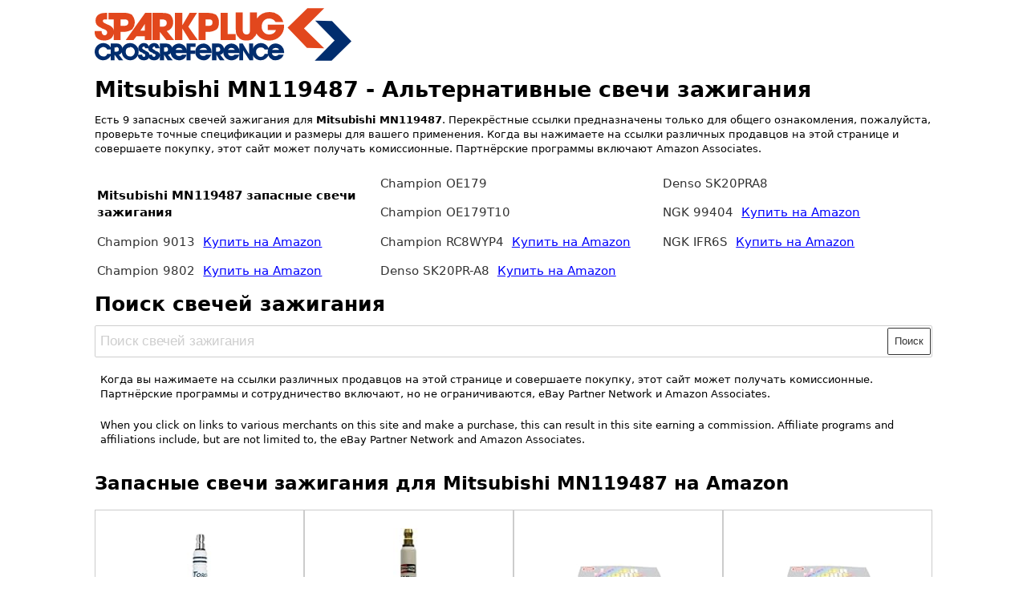

--- FILE ---
content_type: text/html; charset=UTF-8
request_url: https://ru.sparkplug-crossreference.com/convert/mitsubishi/MN119487
body_size: 17749
content:
<!DOCTYPE html>
<html lang="ru">

<head>
  <meta name="viewport" content="width=device-width, initial-scale=1.0">
  <meta http-equiv="X-UA-Compatible" content="ie=edge">
  <link rel="canonical" href="https://ru.sparkplug-crossreference.com/convert/mitsubishi/MN119487" />
  <title>Mitsubishi MN119487 - Альтернативные свечи зажигания</title>
  <style type="text/css">
        .infobox,.searchbox{border-radius:.1rem;margin-top:.4rem;color:#000}.btn,.form-input{-webkit-appearance:none;-moz-appearance:none}.form-input:focus,a:focus{box-shadow:0 0 0 .1rem rgba(51,51,51,.2)}.menu,ul{list-style:none}.btn,.menu .menu-item,.menu .menu-item>a,a{text-decoration:none}*,::after,::before{box-sizing:inherit}html{box-sizing:border-box;font-size:19px;line-height:1.4;-webkit-tap-highlight-color:transparent}body{background:#fff;color:#000;font-family:-apple-system,system-ui,BlinkMacSystemFont,"Segoe UI",Roboto,"Helvetica Neue",sans-serif;font-size:.7rem;overflow-x:hidden;text-rendering:optimizeLegibility}.container{max-width:1060px;margin-left:auto;margin-right:auto;padding-left:.4rem;padding-right:.4rem;width:100%}.show-sm{display:none!important}.text-left{text-align:left}.text-right{text-align:right}a{color:#333;outline:0}a:active,a:focus,a:hover{color:#1a1919;text-decoration:underline}a:visited{color:#4d4c4c}h1,h2,h3,h4,h5,h6{color:inherit;font-weight:650;line-height:1.2;margin-bottom:.5em;margin-top:.5em}.h1,.h2,.h3,.h4,.h5,.h6{font-weight:500}.h1,.h3,h1,h3{font-size:1.4rem}.h2,h2{font-size:1.3rem}.h4,h4{font-size:1.2rem}.h5,h5{font-size:1rem}.h6,h6,ul li{font-size:.8rem}p{margin:0 0 1.1rem}ul{margin:.8px 0;padding:0}ul.ul_columns{columns:336px}ul ul{margin:.8rem 0 .8rem .8rem}.form-select,ul li{margin-bottom:.4rem}ul li{padding:.2rem}.searchbox{background:#f7f7f7;padding:3.2rem 1.6rem;text-align:center}.infobox,.infobox_right,td,th{text-align:left}.infobox{display:flex;flex-direction:row;align-items:center;justify-content:left}.infobox_left{background:#f7f7f7;padding:2rem}.infobox_right{width:50%;padding:.5rem;justify-content:center}.btn,.form-select{line-height:1.1rem;outline:0;padding:.3rem .4rem;background:#fff;vertical-align:middle}.form-input{appearance:none;background:#fff;border:.05rem solid #cecece;border-radius:.1rem;color:#000;display:block;font-size:.9rem;line-height:1.1rem;max-width:100%;outline:0;position:relative;width:100%}.form-input:focus{border-color:#333}.form-input:-ms-input-placeholder{color:#cecece}.form-input::-ms-input-placeholder{color:#cecece}.form-input::placeholder{color:#cecece}.form-autocomplete .form-autocomplete-input{align-content:flex-start;display:flex;display:-ms-flexbox;-ms-flex-line-pack:start;-ms-flex-wrap:wrap;flex-wrap:wrap;height:auto;min-height:1.6rem;padding:.1rem}.form-autocomplete .form-autocomplete-input .form-input{border-color:transparent;box-shadow:none;display:inline-block;-ms-flex:1 0 auto;flex:1 0 auto;height:1.6rem;line-height:.8rem;margin:.1rem;width:auto}.btn{appearance:none;border:.05rem solid #333;border-radius:.1rem;color:#333;cursor:pointer;display:inline-block;font-size:.7rem;text-align:center;-webkit-user-select:none;-moz-user-select:none;-ms-user-select:none;user-select:none;white-space:nowrap}.form-select:not([multiple]):not([size]){background:url(data:image/svg+xml;charset=utf8,%3Csvg%20xmlns='http://www.w3.org/2000/svg'%20viewBox='0%200%204%205'%3E%3Cpath%20fill='%23667189'%20d='M2%200L0%202h4zm0%205L0%203h4z'/%3E%3C/svg%3E) right .35rem center/.4rem .5rem no-repeat #fff;padding-right:1.2rem}.form-select{-webkit-appearance:none;-moz-appearance:none;appearance:none;border:.05rem solid #cecece;border-radius:.1rem;color:inherit;font-size:.9rem;height:1.8rem;width:100%}.columns{display:flex;display:-ms-flexbox;-ms-flex-wrap:wrap;flex-wrap:wrap;margin-top:1rem}.column{-ms-flex:1;flex:1;max-width:100%;padding-left:.4rem;padding-right:.4rem}.column.col-auto{-ms-flex:none;flex:none}.vertcenter{display:flex;justify-content:center;align-items:center;align-content:center}.menu{background:#fff;border-radius:.1rem;box-shadow:0 .05rem .2rem rgba(66,66,66,.3);margin:0;min-width:180px;padding:.4rem;transform:translateY(.2rem);z-index:300}.paapi5-pa-ad-unit *,.prodaff-ad-unit *{box-sizing:content-box;box-shadow:none;font-family:Arial,Helvetica,sans-serif;outline:0}.menu .menu-item{margin-top:0;padding:0 .4rem;position:relative}.menu .menu-item>a{border-radius:.1rem;color:inherit;display:block;margin:0 -.4rem;padding:.2rem .4rem}.paapi5-pa-ad-unit,.prodaff-ad-unit{border:1px solid #ccc;position:relative;overflow:hidden;line-height:1.1em}.menu .menu-item>a:active,.menu .menu-item>a:focus,.menu .menu-item>a:hover{background:#939393;color:#333}.menu .menu-item+.menu-item{margin-top:.2rem}table{border-collapse:collapse;width:100%}th{background-color:#222;color:#fff}td,th{padding:8px}tr:nth-child(2n){background-color:#f2f2f2}.aff-container{width:25%}@media (max-width:900px){.aff-container{width:33%}}@media (max-width:600px){.hide-sm{display:none!important}.show-sm{display:block!important}ul.ul_columns{columns:1}.img-responsive{display:block;height:auto;max-width:50%}.aff-container{width:50%}}.prodaff-ad-unit{margin:0;padding:22px 10px 0;width:100%}.prodaff-ad-unit:hover{border:1px solid #333}.prodaff-ad-unit *{margin:0;padding:0;display:flex;display:-ms-flexbox;-ms-flex-direction:column;flex-direction:column;justify-content:space-between}.prodaff-ad-unit.pull-left{float:left}.prodaff-ad-unit.pull-right{float:right}.paapi5-pa-product-container,.prodaff-product-container{height:210px;width:100%}.paapi5-pa-product-image,.prodaff-product-image{display:table;width:100%;height:150px;margin:0 auto;text-align:center}.ebay .prodaff-product-image{display:table;width:100%;height:130px;margin:0 auto;text-align:center}.paapi5-pa-product-image-wrapper,.prodaff-product-image-wrapper{display:table-cell;vertical-align:middle}.paapi5-pa-product-image-link,.prodaff-product-image-link{position:relative;display:inline-block;vertical-align:middle}.paapi5-pa-product-image-source,.prodaff-product-image-source{max-width:150px;max-height:150px;vertical-align:bottom}.prodaff-product-details{display:inline-block;max-width:100%;margin-top:11px;text-align:left;width:100%;padding-bottom:10px}.paapi5-pa-ad-unit .paapi5-pa-product-title a,.paapi5-pa-ad-unit .paapi5-pa-product-title span,.prodaff-ad-unit .prodaff-product-title span{display:block;width:100%;overflow:hidden;white-space:nowrap;text-overflow:ellipsis;font-size:13px;color:#0066c0;text-decoration:none;margin-bottom:3px}.ebay .prodaff-ad-unit .prodaff-product-title span{font-size:14px;color:#000}.prodaff-product-offer-price{font-size:13px;color:#111;display:flex;justify-content:space-between;flex-direction:row;align-items:center}.paapi5-pa-product-offer-price-value,.prodaff-product-offer-price-value{color:#ab1700;font-weight:700;font-size:1em;margin-right:3px}.paapi5-pa-product-offer-price-value-black,.prodaff-product-offer-price-value-black{color:#333;font-weight:700;font-size:1em;margin-right:3px}.ebay .prodaff-product-offer-price-value-black{font-size:1.4em;font-weight:800}.paapi5-pa-product-list-price,.prodaff-product-list-price{font-size:13px;color:#565656}.paapi5-pa-product-list-price-value,.prodaff-product-list-price-value{text-decoration:line-through;font-size:.9em}.prodaff-product-list-price,.prodaff-product-offer-price,.prodaff-product-prime-icon{margin-right:3px}.margintop25px{margin-top:25px}.paapi5-pa-ad-unit{margin:0;padding:22px 10px 0;width:300px}.paapi5-pa-ad-unit *{margin:0;padding:0;display:flex;display:-ms-flexbox;-ms-flex-direction:column;flex-direction:column}.paapi5-pa-ad-unit a{box-shadow:none!important}.paapi5-pa-ad-unit a:hover{color:#c45500}.paapi5-pa-percent-off{display:block;width:32px;height:25px;padding-top:8px;position:absolute;top:-16px;right:-16px;color:#fff;font-size:12px;text-align:center;-webkit-border-radius:50%;-moz-border-radius:50%;-ms-border-radius:50%;border-radius:50%;background-color:#a50200;background-image:-webkit-linear-gradient(top,#cb0400,#a50200);background-image:linear-gradient(to bottom,#cb0400,#a50200)}.paapi5-pa-ad-unit.hide-percent-off-badge .paapi5-pa-percent-off{display:none}.paapi5-pa-product-details{display:inline-block;max-width:100%;margin-top:11px;text-align:left;width:100%}.paapi5-pa-ad-unit .paapi5-pa-product-title a:hover{text-decoration:underline;color:#c45500}.paapi5-pa-ad-unit.no-truncate .paapi5-pa-product-title a{text-overflow:initial;white-space:initial}.paapi5-pa-product-offer-price{font-size:13px;color:#111}.paapi5-pa-product-prime-icon .icon-prime-all{background:url(/prime-logo-png-4.png) -4px -4px/62px 26px no-repeat;display:inline-block;width:52px;height:15px}.paapi5-pa-product-list-price,.paapi5-pa-product-offer-price,.paapi5-pa-product-prime-icon{display:inline-block;margin-right:3px}@media (-webkit-min-device-pixel-ratio:2),(min-resolution:192dpi){.paapi5-pa-ad-unit .paapi5-pa-product-prime-icon .icon-prime-all{background:url(/prime-logo-png-4.png) -4px -2px/62px 26px no-repeat;display:inline-block;width:55px;height:17px}}    </style>
  <!-- <link rel="stylesheet" href="/style.css" /> -->
  <meta name="google-site-verification" content="voUGJRfkOAAxPRIzhssoyNrIZeDYGNw52xDqxt4ldeo" />
  <meta name="google-site-verification" content="BIKn0xrZg4R17ql54V7WGBQG9kpXdxOlajtL2umwy_M" />
  <meta name="google-site-verification" content="GrJFUroOZi5u0FYZMr2QZYot5PYlJVTk02KKuAxlxQo" />
  <meta NAME="Description" CONTENT="9 replacement spark plugs found for Mitsubishi MN119487. Search this spark plug cross reference with more than 90000 models." />
  <meta http-equiv="Content-Type" content="text/html; charset=utf-8" />
  <META NAME="KEYWORDS" CONTENT="mitsubishi MN119487, spark plugs" />
  <meta property="og:title" content="spark plug cross reference" />
  <meta property="og:url" content="https://ru.sparkplug-crossreference.com/convert/mitsubishi/MN119487" />
  <link rel="apple-touch-icon" sizes="180x180" href="https://www.sparkplug-crossreference.com/apple-touch-icon.png">
  <link rel="icon" type="image/png" sizes="32x32" href="https://www.sparkplug-crossreference.com/favicon-32x32.png">
  <link rel="icon" type="image/png" sizes="16x16" href="https://www.sparkplug-crossreference.com/favicon-16x16.png">
  <link rel="manifest" href="/site.webmanifest">
  <link rel="mask-icon" href="/safari-pinned-tab.svg" color="#000000">
  <meta name="msapplication-TileColor" content="#ffc40d">
  <meta name="theme-color" content="#ffffff">
  
  <script async src="https://pagead2.googlesyndication.com/pagead/js/adsbygoogle.js?client=ca-pub-5213936872537369" crossorigin="anonymous"></script>
</head>

<body>
  <div class="container">
    <a href="/" title="spark plug cross reference start">
            <svg aria-label="Logo" class="icon img-responsive" width="320" height="70">
        <use xlink:href="#logo"></use>
      </svg>
          </a>
                          <h1 class="break-word"><strong>Mitsubishi MN119487</strong> - Альтернативные свечи зажигания</h1>
        <p>
          Есть 9 запасных свечей зажигания для <strong>Mitsubishi MN119487</strong>.          Перекрёстные ссылки предназначены только для общего ознакомления, пожалуйста, проверьте точные спецификации и размеры для вашего применения. Когда вы нажимаете на ссылки различных продавцов на этой странице и совершаете покупку, этот сайт может получать комиссионные. Партнёрские программы включают Amazon Associates.        </p>
                        <!-- Start Details section -->
                <!-- End Details section -->
        
                  <ul class="ul_columns">
            <li style="width: 346px;"></li>
                      <li><strong>Mitsubishi MN119487 запасные свечи зажигания</strong></li>
            <li class="list-group-item"><a href="/convert/CHAMP_PN/9013" title="Champion 9013">Champion 9013</a>                      &nbsp;<a href="https://www.amazon.com/dp/B004A2RC0A?tag=sparkplug-global-text-20&linkCode=osi&th=1&psc=1" style="color: blue; text-decoration: underline;">Купить на Amazon</a>
                      </li>
<li class="list-group-item"><a href="/convert/CHAMP_PN/9802" title="Champion 9802">Champion 9802</a>                      &nbsp;<a href="https://www.amazon.com/dp/B07MNXRVRR?tag=sparkplug-global-text-20&linkCode=osi&th=1&psc=1" style="color: blue; text-decoration: underline;">Купить на Amazon</a>
                      </li>
<li class="list-group-item"><a href="/convert/CHAMP_PN/OE179" title="Champion OE179">Champion OE179 </a></li>
<li class="list-group-item"><a href="/convert/CHAMP_PN/OE179T10" title="Champion OE179T10">Champion OE179T10</a></li>
<li class="list-group-item"><a href="/convert/CHAMP_PN/RC8WYP4" title="Champion RC8WYP4">Champion RC8WYP4 </a>                      &nbsp;<a href="https://www.amazon.com/dp/B0GD2F63Q7?tag=sparkplug-global-text-20&linkCode=osi&th=1&psc=1" style="color: blue; text-decoration: underline;">Купить на Amazon</a>
                      </li>
<li class="list-group-item"><a href="/convert/DENSO_PN/SK20PR-A8" title="Denso SK20PR-A8">Denso SK20PR-A8 </a>                      &nbsp;<a href="https://www.amazon.com/dp/B005BR19DO?tag=sparkplug-global-text-20&linkCode=osi&th=1&psc=1" style="color: blue; text-decoration: underline;">Купить на Amazon</a>
                      </li>
<li class="list-group-item"><a href="/convert/DENSO_PN/SK20PRA8" title="Denso SK20PRA8">Denso SK20PRA8</a></li>
<li class="list-group-item"><a href="/convert/NGK_PN/99404" title="NGK 99404">NGK 99404</a>                      &nbsp;<a href="https://www.amazon.com/dp/B0F3NQXWKR?tag=sparkplug-global-text-20&linkCode=osi&th=1&psc=1" style="color: blue; text-decoration: underline;">Купить на Amazon</a>
                      </li>
<li class="list-group-item"><a href="/convert/NGK_PN/IFR6S" title="NGK IFR6S">NGK IFR6S </a>                      &nbsp;<a href="https://www.amazon.com/dp/B0F3NQXWKR?tag=sparkplug-global-text-20&linkCode=osi&th=1&psc=1" style="color: blue; text-decoration: underline;">Купить на Amazon</a>
                      </li>
            </ul>
            <!-- indirect_possiblesparks -->
                          <!--Start in page quick search-->
              <h2>Поиск свечей зажигания</h2>
              <div class="form-autocomplete">
                <form action="/" method="post">
                  <div class="form-autocomplete-input form-input">
                    <input autocomplete="off" id="autoComplete" name="sparkplugsearch" class="form-input" type="text" aria-label="Поиск свечей зажигания" placeholder="Поиск свечей зажигания">
                    <button class="btn input-group-btn" type="submit">Поиск</button>
                  </div>
                </form>
                <div id="autoCompleteDIV">
                </div>
              </div>
              <!--End in page quick search-->
              <div class="columns">
                <div class="column col-auto">
                  <p>
                    Когда вы нажимаете на ссылки различных продавцов на этой странице и совершаете покупку, этот сайт может получать комиссионные. Партнёрские программы и сотрудничество включают, но не ограничиваются, eBay Partner Network и Amazon Associates.                  </p>
                  <p>
                    When you click on links to various merchants on this site and make a purchase, this can result in this site earning a commission. Affiliate programs and affiliations include, but are not limited to, the eBay Partner Network and Amazon Associates.
                  </p>
                </div>
              </div>
              <!-- Start amazonsection-->
                                <!-- <div class="columns"> -->
                  <!-- <div class="column"> -->
                  <h4>Запасные свечи зажигания для Mitsubishi MN119487 на Amazon</h4>
                  <div class="columns">
                    <div class="aff-container">
                          <a href="https://www.amazon.com/dp/B0B6ZSMFTD?tag=sparkplug-global-20&linkCode=osi&th=1&psc=1" rel="noreferrer" title="TORCH TORCH1+ Iridium Spark Plug Replace for NGK IFR7X7G Spark Plug, for BOSCH 0242240707 Spark Plug" target="_blank">
                            <div class="prodaff-ad-unit pull-left">
                              <div class="prodaff-product-container">
                                <div class="prodaff-product-image">
                                  <div class="prodaff-product-image-wrapper">
                                    <span class="prodaff-product-image-link">
                                      <img class="prodaff-product-image-source img-responsive" loading="lazy" src="https://m.media-amazon.com/images/I/31yZuzr66SL._SL160_.jpg" alt="TORCH TORCH1+ Iridium Spark Plug Replace for NGK IFR7X7G Spark Plug, for BOSCH 0242240707 Spark Plug" />
                                    </span>
                                  </div>
                                </div>
                                <div class="prodaff-product-details">
                                  <div class="prodaff-product-title">
                                    <span>
                                      TORCH TORCH1+ Iridium Spark Plug Replace for NGK IFR7X7G Spark Plug, for BOSCH 0242240707 Spark Plug                                    </span>
                                  </div>
                                  <div class="prodaff-product-offer-price">
                                    <span class="prodaff-product-offer-price-value-black">
                                      USD 13.99                                    </span>
                                  </div>
                                  <div class="prodaff-product-prime-icon">
                                    <!-- <i class="icon-prime-all"></i> -->
                                  </div>
                                </div>
                              </div>

                            </div>
                          </a>
                        </div>
                    <div class="aff-container">
                          <a href="https://www.amazon.com/dp/B004A2RC0A?tag=sparkplug-global-20&linkCode=osi&th=1&psc=1" rel="noreferrer" title="Champion Iridium 9013 Spark Plug (Carton of 1) - RC10WMPB3" target="_blank">
                            <div class="prodaff-ad-unit pull-left">
                              <div class="prodaff-product-container">
                                <div class="prodaff-product-image">
                                  <div class="prodaff-product-image-wrapper">
                                    <span class="prodaff-product-image-link">
                                      <img class="prodaff-product-image-source img-responsive" loading="lazy" src="https://m.media-amazon.com/images/I/31hxJIpPs4L._SL160_.jpg" alt="Champion Iridium 9013 Spark Plug (Carton of 1) - RC10WMPB3" />
                                    </span>
                                  </div>
                                </div>
                                <div class="prodaff-product-details">
                                  <div class="prodaff-product-title">
                                    <span>
                                      Champion Iridium 9013 Spark Plug (Carton of 1) - RC10WMPB3                                    </span>
                                  </div>
                                  <div class="prodaff-product-offer-price">
                                    <span class="prodaff-product-offer-price-value-black">
                                      USD 9.50                                    </span>
                                  </div>
                                  <div class="prodaff-product-prime-icon">
                                    <!-- <i class="icon-prime-all"></i> -->
                                  </div>
                                </div>
                              </div>

                            </div>
                          </a>
                        </div>
                    <div class="aff-container">
                          <a href="https://www.amazon.com/dp/B0F3NB2SK9?tag=sparkplug-global-20&linkCode=osi&th=1&psc=1" rel="noreferrer" title="IFR6S 99404 NGK Iridium Spark Plug Compatible For MITSUBISHI PAJERO LANCER GALANT ECLIPSE DIAMANTE C" target="_blank">
                            <div class="prodaff-ad-unit pull-left">
                              <div class="prodaff-product-container">
                                <div class="prodaff-product-image">
                                  <div class="prodaff-product-image-wrapper">
                                    <span class="prodaff-product-image-link">
                                      <img class="prodaff-product-image-source img-responsive" loading="lazy" src="https://m.media-amazon.com/images/I/31XYzibwoUL._SL160_.jpg" alt="IFR6S 99404 NGK Iridium Spark Plug Compatible For MITSUBISHI PAJERO LANCER GALANT ECLIPSE DIAMANTE C" />
                                    </span>
                                  </div>
                                </div>
                                <div class="prodaff-product-details">
                                  <div class="prodaff-product-title">
                                    <span>
                                      IFR6S 99404 NGK Iridium Spark Plug Compatible For MITSUBISHI PAJERO LANCER GALANT ECLIPSE DIAMANTE C                                    </span>
                                  </div>
                                  <div class="prodaff-product-offer-price">
                                    <span class="prodaff-product-offer-price-value-black">
                                      USD 145.54                                    </span>
                                  </div>
                                  <div class="prodaff-product-prime-icon">
                                    <!-- <i class="icon-prime-all"></i> -->
                                  </div>
                                </div>
                              </div>

                            </div>
                          </a>
                        </div>
                    <div class="aff-container">
                          <a href="https://www.amazon.com/dp/B0F3NQXWKR?tag=sparkplug-global-20&linkCode=osi&th=1&psc=1" rel="noreferrer" title="IFR6S 99404 NGK Iridium Spark Plug Compatible For MITSUBISHI PAJERO LANCER GALANT ECLIPSE DIAMANTE C" target="_blank">
                            <div class="prodaff-ad-unit pull-left">
                              <div class="prodaff-product-container">
                                <div class="prodaff-product-image">
                                  <div class="prodaff-product-image-wrapper">
                                    <span class="prodaff-product-image-link">
                                      <img class="prodaff-product-image-source img-responsive" loading="lazy" src="https://m.media-amazon.com/images/I/31XYzibwoUL._SL160_.jpg" alt="IFR6S 99404 NGK Iridium Spark Plug Compatible For MITSUBISHI PAJERO LANCER GALANT ECLIPSE DIAMANTE C" />
                                    </span>
                                  </div>
                                </div>
                                <div class="prodaff-product-details">
                                  <div class="prodaff-product-title">
                                    <span>
                                      IFR6S 99404 NGK Iridium Spark Plug Compatible For MITSUBISHI PAJERO LANCER GALANT ECLIPSE DIAMANTE C                                    </span>
                                  </div>
                                  <div class="prodaff-product-offer-price">
                                    <span class="prodaff-product-offer-price-value-black">
                                      USD 205.57                                    </span>
                                  </div>
                                  <div class="prodaff-product-prime-icon">
                                    <!-- <i class="icon-prime-all"></i> -->
                                  </div>
                                </div>
                              </div>

                            </div>
                          </a>
                        </div>
                    <div class="aff-container">
                          <a href="https://www.amazon.com/dp/B0DP8W6NBT?tag=sparkplug-global-20&linkCode=osi&th=1&psc=1" rel="noreferrer" title="4Pcs NGK Iridium Spark Plug 99404 IFR6S Compatible With MITSUBISHI LANCER PAJERO GALANT MIRAGE COLT " target="_blank">
                            <div class="prodaff-ad-unit pull-left">
                              <div class="prodaff-product-container">
                                <div class="prodaff-product-image">
                                  <div class="prodaff-product-image-wrapper">
                                    <span class="prodaff-product-image-link">
                                      <img class="prodaff-product-image-source img-responsive" loading="lazy" src="https://m.media-amazon.com/images/I/41KnkFNSz1L._SL160_.jpg" alt="4Pcs NGK Iridium Spark Plug 99404 IFR6S Compatible With MITSUBISHI LANCER PAJERO GALANT MIRAGE COLT " />
                                    </span>
                                  </div>
                                </div>
                                <div class="prodaff-product-details">
                                  <div class="prodaff-product-title">
                                    <span>
                                      4Pcs NGK Iridium Spark Plug 99404 IFR6S Compatible With MITSUBISHI LANCER PAJERO GALANT MIRAGE COLT                                     </span>
                                  </div>
                                  <div class="prodaff-product-offer-price">
                                    <span class="prodaff-product-offer-price-value-black">
                                      USD 94.50                                    </span>
                                  </div>
                                  <div class="prodaff-product-prime-icon">
                                    <!-- <i class="icon-prime-all"></i> -->
                                  </div>
                                </div>
                              </div>

                            </div>
                          </a>
                        </div>
                    <div class="aff-container">
                          <a href="https://www.amazon.com/dp/B00DZQ7WFW?tag=sparkplug-global-20&linkCode=osi&th=1&psc=1" rel="noreferrer" title="NGK 99404 Spark Plug" target="_blank">
                            <div class="prodaff-ad-unit pull-left">
                              <div class="prodaff-product-container">
                                <div class="prodaff-product-image">
                                  <div class="prodaff-product-image-wrapper">
                                    <span class="prodaff-product-image-link">
                                      <img class="prodaff-product-image-source img-responsive" loading="lazy" src="https://m.media-amazon.com/images/I/41e04fENGoL._SL160_.jpg" alt="NGK 99404 Spark Plug" />
                                    </span>
                                  </div>
                                </div>
                                <div class="prodaff-product-details">
                                  <div class="prodaff-product-title">
                                    <span>
                                      NGK 99404 Spark Plug                                    </span>
                                  </div>
                                  <div class="prodaff-product-offer-price">
                                    <span class="prodaff-product-offer-price-value-black">
                                      USD 77.76                                    </span>
                                  </div>
                                  <div class="prodaff-product-prime-icon">
                                    <!-- <i class="icon-prime-all"></i> -->
                                  </div>
                                </div>
                              </div>

                            </div>
                          </a>
                        </div>
                    <div class="aff-container">
                          <a href="https://www.amazon.com/dp/B005BR19DO?tag=sparkplug-global-20&linkCode=osi&th=1&psc=1" rel="noreferrer" title="Denso (3403) SK20PR-A8 Spark Plugs, Pack of 4" target="_blank">
                            <div class="prodaff-ad-unit pull-left">
                              <div class="prodaff-product-container">
                                <div class="prodaff-product-image">
                                  <div class="prodaff-product-image-wrapper">
                                    <span class="prodaff-product-image-link">
                                      <img class="prodaff-product-image-source img-responsive" loading="lazy" src="https://m.media-amazon.com/images/I/21gxe7ZrEZL._SL160_.jpg" alt="Denso (3403) SK20PR-A8 Spark Plugs, Pack of 4" />
                                    </span>
                                  </div>
                                </div>
                                <div class="prodaff-product-details">
                                  <div class="prodaff-product-title">
                                    <span>
                                      Denso (3403) SK20PR-A8 Spark Plugs, Pack of 4                                    </span>
                                  </div>
                                  <div class="prodaff-product-offer-price">
                                    <span class="prodaff-product-offer-price-value-black">
                                      USD 60.95                                    </span>
                                  </div>
                                  <div class="prodaff-product-prime-icon">
                                    <!-- <i class="icon-prime-all"></i> -->
                                  </div>
                                </div>
                              </div>

                            </div>
                          </a>
                        </div>
                    <div class="aff-container">
                          <a href="https://www.amazon.com/dp/B0F4NY5H3L?tag=sparkplug-global-20&linkCode=osi&th=1&psc=1" rel="noreferrer" title="Spark Compatible With Compatible With Mitsubishi LANCER (2008-2012) LANCER SPORTBACK IFR6S 99404 980" target="_blank">
                            <div class="prodaff-ad-unit pull-left">
                              <div class="prodaff-product-container">
                                <div class="prodaff-product-image">
                                  <div class="prodaff-product-image-wrapper">
                                    <span class="prodaff-product-image-link">
                                      <img class="prodaff-product-image-source img-responsive" loading="lazy" src="https://m.media-amazon.com/images/I/31AmKVJrVpL._SL160_.jpg" alt="Spark Compatible With Compatible With Mitsubishi LANCER (2008-2012) LANCER SPORTBACK IFR6S 99404 980" />
                                    </span>
                                  </div>
                                </div>
                                <div class="prodaff-product-details">
                                  <div class="prodaff-product-title">
                                    <span>
                                      Spark Compatible With Compatible With Mitsubishi LANCER (2008-2012) LANCER SPORTBACK IFR6S 99404 980                                    </span>
                                  </div>
                                  <div class="prodaff-product-offer-price">
                                    <span class="prodaff-product-offer-price-value-black">
                                      USD 208.39                                    </span>
                                  </div>
                                  <div class="prodaff-product-prime-icon">
                                    <!-- <i class="icon-prime-all"></i> -->
                                  </div>
                                </div>
                              </div>

                            </div>
                          </a>
                        </div>
                    <div class="aff-container">
                          <a href="https://www.amazon.com/dp/B0F4NYMTGG?tag=sparkplug-global-20&linkCode=osi&th=1&psc=1" rel="noreferrer" title="Spark Compatible With Compatible With Mitsubishi LANCER (2008-2012) LANCER SPORTBACK IFR6S 99404 980" target="_blank">
                            <div class="prodaff-ad-unit pull-left">
                              <div class="prodaff-product-container">
                                <div class="prodaff-product-image">
                                  <div class="prodaff-product-image-wrapper">
                                    <span class="prodaff-product-image-link">
                                      <img class="prodaff-product-image-source img-responsive" loading="lazy" src="https://m.media-amazon.com/images/I/31AmKVJrVpL._SL160_.jpg" alt="Spark Compatible With Compatible With Mitsubishi LANCER (2008-2012) LANCER SPORTBACK IFR6S 99404 980" />
                                    </span>
                                  </div>
                                </div>
                                <div class="prodaff-product-details">
                                  <div class="prodaff-product-title">
                                    <span>
                                      Spark Compatible With Compatible With Mitsubishi LANCER (2008-2012) LANCER SPORTBACK IFR6S 99404 980                                    </span>
                                  </div>
                                  <div class="prodaff-product-offer-price">
                                    <span class="prodaff-product-offer-price-value-black">
                                      USD 176.67                                    </span>
                                  </div>
                                  <div class="prodaff-product-prime-icon">
                                    <!-- <i class="icon-prime-all"></i> -->
                                  </div>
                                </div>
                              </div>

                            </div>
                          </a>
                        </div>
                    <div class="aff-container">
                          <a href="https://www.amazon.com/dp/B005J2PKQS?tag=sparkplug-global-20&linkCode=osi&th=1&psc=1" rel="noreferrer" title="Denso SK20PR-A8 Iridium Plug" target="_blank">
                            <div class="prodaff-ad-unit pull-left">
                              <div class="prodaff-product-container">
                                <div class="prodaff-product-image">
                                  <div class="prodaff-product-image-wrapper">
                                    <span class="prodaff-product-image-link">
                                      <img class="prodaff-product-image-source img-responsive" loading="lazy" src="https://m.media-amazon.com/images/I/31ySeMEnHEL._SL160_.jpg" alt="Denso SK20PR-A8 Iridium Plug" />
                                    </span>
                                  </div>
                                </div>
                                <div class="prodaff-product-details">
                                  <div class="prodaff-product-title">
                                    <span>
                                      Denso SK20PR-A8 Iridium Plug                                    </span>
                                  </div>
                                  <div class="prodaff-product-offer-price">
                                    <span class="prodaff-product-offer-price-value-black">
                                      USD 22.98                                    </span>
                                  </div>
                                  <div class="prodaff-product-prime-icon">
                                    <!-- <i class="icon-prime-all"></i> -->
                                  </div>
                                </div>
                              </div>

                            </div>
                          </a>
                        </div>
                    <div class="aff-container">
                          <a href="https://www.amazon.com/dp/B0F4NYZ898?tag=sparkplug-global-20&linkCode=osi&th=1&psc=1" rel="noreferrer" title="Spark Compatible With Compatible With Mitsubishi LANCER (2008-2012) LANCER SPORTBACK IFR6S 99404 980" target="_blank">
                            <div class="prodaff-ad-unit pull-left">
                              <div class="prodaff-product-container">
                                <div class="prodaff-product-image">
                                  <div class="prodaff-product-image-wrapper">
                                    <span class="prodaff-product-image-link">
                                      <img class="prodaff-product-image-source img-responsive" loading="lazy" src="https://m.media-amazon.com/images/I/31AmKVJrVpL._SL160_.jpg" alt="Spark Compatible With Compatible With Mitsubishi LANCER (2008-2012) LANCER SPORTBACK IFR6S 99404 980" />
                                    </span>
                                  </div>
                                </div>
                                <div class="prodaff-product-details">
                                  <div class="prodaff-product-title">
                                    <span>
                                      Spark Compatible With Compatible With Mitsubishi LANCER (2008-2012) LANCER SPORTBACK IFR6S 99404 980                                    </span>
                                  </div>
                                  <div class="prodaff-product-offer-price">
                                    <span class="prodaff-product-offer-price-value-black">
                                      USD 267.15                                    </span>
                                  </div>
                                  <div class="prodaff-product-prime-icon">
                                    <!-- <i class="icon-prime-all"></i> -->
                                  </div>
                                </div>
                              </div>

                            </div>
                          </a>
                        </div>
                    <div class="aff-container">
                          <a href="https://www.amazon.com/dp/B07MNXRVRR?tag=sparkplug-global-20&linkCode=osi&th=1&psc=1" rel="noreferrer" title="Champion 9802 RC8WYPB4 Iridium Spark Plug Pack Of 4" target="_blank">
                            <div class="prodaff-ad-unit pull-left">
                              <div class="prodaff-product-container">
                                <div class="prodaff-product-image">
                                  <div class="prodaff-product-image-wrapper">
                                    <span class="prodaff-product-image-link">
                                      <img class="prodaff-product-image-source img-responsive" loading="lazy" src="https://m.media-amazon.com/images/I/31JeDCbDftL._SL160_.jpg" alt="Champion 9802 RC8WYPB4 Iridium Spark Plug Pack Of 4" />
                                    </span>
                                  </div>
                                </div>
                                <div class="prodaff-product-details">
                                  <div class="prodaff-product-title">
                                    <span>
                                      Champion 9802 RC8WYPB4 Iridium Spark Plug Pack Of 4                                    </span>
                                  </div>
                                  <div class="prodaff-product-offer-price">
                                    <span class="prodaff-product-offer-price-value-black">
                                      USD 30.64                                    </span>
                                  </div>
                                  <div class="prodaff-product-prime-icon">
                                    <!-- <i class="icon-prime-all"></i> -->
                                  </div>
                                </div>
                              </div>

                            </div>
                          </a>
                        </div>
                    <div class="aff-container">
                          <a href="https://www.amazon.com/dp/B07M65GLSJ?tag=sparkplug-global-20&linkCode=osi&th=1&psc=1" rel="noreferrer" title="Champion 9802 RC8WYPB4 Iridium Spark Plug Pack Of 6" target="_blank">
                            <div class="prodaff-ad-unit pull-left">
                              <div class="prodaff-product-container">
                                <div class="prodaff-product-image">
                                  <div class="prodaff-product-image-wrapper">
                                    <span class="prodaff-product-image-link">
                                      <img class="prodaff-product-image-source img-responsive" loading="lazy" src="https://m.media-amazon.com/images/I/314waZsQn2L._SL160_.jpg" alt="Champion 9802 RC8WYPB4 Iridium Spark Plug Pack Of 6" />
                                    </span>
                                  </div>
                                </div>
                                <div class="prodaff-product-details">
                                  <div class="prodaff-product-title">
                                    <span>
                                      Champion 9802 RC8WYPB4 Iridium Spark Plug Pack Of 6                                    </span>
                                  </div>
                                  <div class="prodaff-product-offer-price">
                                    <span class="prodaff-product-offer-price-value-black">
                                      USD 45.56                                    </span>
                                  </div>
                                  <div class="prodaff-product-prime-icon">
                                    <!-- <i class="icon-prime-all"></i> -->
                                  </div>
                                </div>
                              </div>

                            </div>
                          </a>
                        </div>
                    <div class="aff-container">
                          <a href="https://www.amazon.com/dp/B0DGHSJLBM?tag=sparkplug-global-20&linkCode=osi&th=1&psc=1" rel="noreferrer" title="spark plugs Iridium Platinum Spark Plug TORCH K6RTIP Replace Compatible With Candle PFR6B Champion R" target="_blank">
                            <div class="prodaff-ad-unit pull-left">
                              <div class="prodaff-product-container">
                                <div class="prodaff-product-image">
                                  <div class="prodaff-product-image-wrapper">
                                    <span class="prodaff-product-image-link">
                                      <img class="prodaff-product-image-source img-responsive" loading="lazy" src="https://m.media-amazon.com/images/I/31ZZ7bC-poL._SL160_.jpg" alt="spark plugs Iridium Platinum Spark Plug TORCH K6RTIP Replace Compatible With Candle PFR6B Champion R" />
                                    </span>
                                  </div>
                                </div>
                                <div class="prodaff-product-details">
                                  <div class="prodaff-product-title">
                                    <span>
                                      spark plugs Iridium Platinum Spark Plug TORCH K6RTIP Replace Compatible With Candle PFR6B Champion R                                    </span>
                                  </div>
                                  <div class="prodaff-product-offer-price">
                                    <span class="prodaff-product-offer-price-value-black">
                                      USD 44.92                                    </span>
                                  </div>
                                  <div class="prodaff-product-prime-icon">
                                    <!-- <i class="icon-prime-all"></i> -->
                                  </div>
                                </div>
                              </div>

                            </div>
                          </a>
                        </div>
                    <div class="aff-container">
                          <a href="https://www.amazon.com/dp/B0GD2F63Q7?tag=sparkplug-global-20&linkCode=osi&th=1&psc=1" rel="noreferrer" title="Iridium Platinum Spark Plug TORCH K6RTIP Replace Compatible For Candle PFR6B Champion RC8WYP4 Denso " target="_blank">
                            <div class="prodaff-ad-unit pull-left">
                              <div class="prodaff-product-container">
                                <div class="prodaff-product-image">
                                  <div class="prodaff-product-image-wrapper">
                                    <span class="prodaff-product-image-link">
                                      <img class="prodaff-product-image-source img-responsive" loading="lazy" src="https://m.media-amazon.com/images/I/31z+8LglExL._SL160_.jpg" alt="Iridium Platinum Spark Plug TORCH K6RTIP Replace Compatible For Candle PFR6B Champion RC8WYP4 Denso " />
                                    </span>
                                  </div>
                                </div>
                                <div class="prodaff-product-details">
                                  <div class="prodaff-product-title">
                                    <span>
                                      Iridium Platinum Spark Plug TORCH K6RTIP Replace Compatible For Candle PFR6B Champion RC8WYP4 Denso                                     </span>
                                  </div>
                                  <div class="prodaff-product-offer-price">
                                    <span class="prodaff-product-offer-price-value-black">
                                      USD 81.46                                    </span>
                                  </div>
                                  <div class="prodaff-product-prime-icon">
                                    <!-- <i class="icon-prime-all"></i> -->
                                  </div>
                                </div>
                              </div>

                            </div>
                          </a>
                        </div>
                    <div class="aff-container">
                          <a href="https://www.amazon.com/dp/B0BR9QJPNN?tag=sparkplug-global-20&linkCode=osi&th=1&psc=1" rel="noreferrer" title="PK8 TORCH K6RTIP Iridium Platinum Spark Plug Replace for NGK IFR6A IFR6AD7-DG PFR6B Spark Plug,for C" target="_blank">
                            <div class="prodaff-ad-unit pull-left">
                              <div class="prodaff-product-container">
                                <div class="prodaff-product-image">
                                  <div class="prodaff-product-image-wrapper">
                                    <span class="prodaff-product-image-link">
                                      <img class="prodaff-product-image-source img-responsive" loading="lazy" src="https://m.media-amazon.com/images/I/41+KQDTINlL._SL160_.jpg" alt="PK8 TORCH K6RTIP Iridium Platinum Spark Plug Replace for NGK IFR6A IFR6AD7-DG PFR6B Spark Plug,for C" />
                                    </span>
                                  </div>
                                </div>
                                <div class="prodaff-product-details">
                                  <div class="prodaff-product-title">
                                    <span>
                                      PK8 TORCH K6RTIP Iridium Platinum Spark Plug Replace for NGK IFR6A IFR6AD7-DG PFR6B Spark Plug,for C                                    </span>
                                  </div>
                                  <div class="prodaff-product-offer-price">
                                    <span class="prodaff-product-offer-price-value-black">
                                      USD 47.99                                    </span>
                                  </div>
                                  <div class="prodaff-product-prime-icon">
                                    <!-- <i class="icon-prime-all"></i> -->
                                  </div>
                                </div>
                              </div>

                            </div>
                          </a>
                        </div>
                    <div class="aff-container">
                          <a href="https://www.amazon.com/dp/B0B6B8QFTQ?tag=sparkplug-global-20&linkCode=osi&th=1&psc=1" rel="noreferrer" title="TORCH K6RTIP Iridium Platinum Spark Plug Replace for NGK IFR6A IFR6AD7-DG PFR6B Spark Plug,for Champ" target="_blank">
                            <div class="prodaff-ad-unit pull-left">
                              <div class="prodaff-product-container">
                                <div class="prodaff-product-image">
                                  <div class="prodaff-product-image-wrapper">
                                    <span class="prodaff-product-image-link">
                                      <img class="prodaff-product-image-source img-responsive" loading="lazy" src="https://m.media-amazon.com/images/I/21QedNJdt7L._SL160_.jpg" alt="TORCH K6RTIP Iridium Platinum Spark Plug Replace for NGK IFR6A IFR6AD7-DG PFR6B Spark Plug,for Champ" />
                                    </span>
                                  </div>
                                </div>
                                <div class="prodaff-product-details">
                                  <div class="prodaff-product-title">
                                    <span>
                                      TORCH K6RTIP Iridium Platinum Spark Plug Replace for NGK IFR6A IFR6AD7-DG PFR6B Spark Plug,for Champ                                    </span>
                                  </div>
                                  <div class="prodaff-product-offer-price">
                                    <span class="prodaff-product-offer-price-value-black">
                                      USD 12.99                                    </span>
                                  </div>
                                  <div class="prodaff-product-prime-icon">
                                    <!-- <i class="icon-prime-all"></i> -->
                                  </div>
                                </div>
                              </div>

                            </div>
                          </a>
                        </div>
                    <div class="aff-container">
                          <a href="https://www.amazon.com/dp/B0BR9RJYF9?tag=sparkplug-global-20&linkCode=osi&th=1&psc=1" rel="noreferrer" title="PK2 TORCH K6RTIP Iridium Platinum Spark Plug Replace for NGK IFR6A IFR6AD7-DG PFR6B Spark Plug,for C" target="_blank">
                            <div class="prodaff-ad-unit pull-left">
                              <div class="prodaff-product-container">
                                <div class="prodaff-product-image">
                                  <div class="prodaff-product-image-wrapper">
                                    <span class="prodaff-product-image-link">
                                      <img class="prodaff-product-image-source img-responsive" loading="lazy" src="https://m.media-amazon.com/images/I/310+VroVl1L._SL160_.jpg" alt="PK2 TORCH K6RTIP Iridium Platinum Spark Plug Replace for NGK IFR6A IFR6AD7-DG PFR6B Spark Plug,for C" />
                                    </span>
                                  </div>
                                </div>
                                <div class="prodaff-product-details">
                                  <div class="prodaff-product-title">
                                    <span>
                                      PK2 TORCH K6RTIP Iridium Platinum Spark Plug Replace for NGK IFR6A IFR6AD7-DG PFR6B Spark Plug,for C                                    </span>
                                  </div>
                                  <div class="prodaff-product-offer-price">
                                    <span class="prodaff-product-offer-price-value-black">
                                      USD 18.99                                    </span>
                                  </div>
                                  <div class="prodaff-product-prime-icon">
                                    <!-- <i class="icon-prime-all"></i> -->
                                  </div>
                                </div>
                              </div>

                            </div>
                          </a>
                        </div>
                                      </div>
                  <!-- <script type="text/javascript">
                  amzn_assoc_placement = "adunit0";
                  amzn_assoc_search_bar = "false";
                  amzn_assoc_tracking_id = "crossrefere00-20";
                  amzn_assoc_ad_mode = "manual";
                  amzn_assoc_ad_type = "smart";
                  amzn_assoc_marketplace = "amazon";
                  amzn_assoc_region = "US";
                  amzn_assoc_title = "";
                  amzn_assoc_linkid = "0f2a873f8b45090b61c672074e721c0b";
                  amzn_assoc_asins = "";
                  </script>
                  <script src="//z-na.amazon-adsystem.com/widgets/onejs?MarketPlace=US"></script> -->

                  <!-- </div> -->
                  <!-- </div> -->
                  <div class="columns ebaypadding">
                  </div>

              
              <!-- Start ebaysection-->
                                <h4>Запасные свечи зажигания для Mitsubishi MN119487 на Ebay</h4>
                  <div class="columns">
                      <div class="aff-container ebay">
                            <a href="https://www.ebay.com/itm/116639605274?fits=Make%3AMitsubishi&_skw=Mitsubishi+MN119487&hash=item1b2843221a%3Ag%3AsscAAOSwlk5oRHVB&mkevt=1&mkcid=1&mkrid=711-53200-19255-0&campid=5337386543&customid=apiplugbanner&toolid=10049" rel="noreferrer" title="NEW OEM GENUINE SPARK PLUG Mitsubishi MN119487" target="_blank">
                              <div class="prodaff-ad-unit pull-left">
                                <div class="prodaff-product-container">
                                  <div class="prodaff-product-image">
                                    <div class="prodaff-product-image-wrapper">
                                      <span class="prodaff-product-image-link">
                                        <img class="prodaff-product-image-source img-responsive" loading="lazy" src="https://i.ebayimg.com/images/g/sscAAOSwlk5oRHVB/s-l960.jpg" alt="NEW OEM GENUINE SPARK PLUG Mitsubishi MN119487" />
                                      </span>
                                    </div>
                                  </div>
                                  <div class="prodaff-product-details">
                                    <div class="prodaff-product-title">
                                      <span>
                                        NEW OEM GENUINE SPARK PLUG Mitsubishi MN119487                                      </span>
                                    </div>
                                    <div class="prodaff-product-offer-price">
                                      <span class="prodaff-product-offer-price-value-black">
                                        USD 56.75                                      </span>
                                      <img src="/eBay_rightnow_vert.png" width="50px" loading="lazy">
                                    </div>
                                    <div class="prodaff-product-prime-icon">
                                      <!-- <i class="icon-prime-all"></i> -->
                                      <!--  -->
                                    </div>
                                  </div>
                                </div>

                              </div>
                            </a>
                          </div>
                      <div class="aff-container ebay">
                            <a href="https://www.ebay.com/itm/324304446609?fits=Make%3AMitsubishi&_skw=Mitsubishi+MN119487&hash=item4b820d2491%3Ag%3ASgIAAOSwkUxiWBBg&mkevt=1&mkcid=1&mkrid=711-53200-19255-0&campid=5337386543&customid=apiplugbanner&toolid=10049" rel="noreferrer" title="MN119487 Mitsubishi OEM Genuine SPARK PLUG" target="_blank">
                              <div class="prodaff-ad-unit pull-left">
                                <div class="prodaff-product-container">
                                  <div class="prodaff-product-image">
                                    <div class="prodaff-product-image-wrapper">
                                      <span class="prodaff-product-image-link">
                                        <img class="prodaff-product-image-source img-responsive" loading="lazy" src="https://i.ebayimg.com/images/g/SgIAAOSwkUxiWBBg/s-l500.jpg" alt="MN119487 Mitsubishi OEM Genuine SPARK PLUG" />
                                      </span>
                                    </div>
                                  </div>
                                  <div class="prodaff-product-details">
                                    <div class="prodaff-product-title">
                                      <span>
                                        MN119487 Mitsubishi OEM Genuine SPARK PLUG                                      </span>
                                    </div>
                                    <div class="prodaff-product-offer-price">
                                      <span class="prodaff-product-offer-price-value-black">
                                        USD 23.71                                      </span>
                                      <img src="/eBay_rightnow_vert.png" width="50px" loading="lazy">
                                    </div>
                                    <div class="prodaff-product-prime-icon">
                                      <!-- <i class="icon-prime-all"></i> -->
                                      <!--  -->
                                    </div>
                                  </div>
                                </div>

                              </div>
                            </a>
                          </div>
                      <div class="aff-container ebay">
                            <a href="https://www.ebay.com/itm/175897681957?_skw=Mitsubishi+MN119487&hash=item28f451a025%3Ag%3AghMAAeSw%7ED5pbn5y&mkevt=1&mkcid=1&mkrid=711-53200-19255-0&campid=5337386543&customid=apiplugbanner&toolid=10049" rel="noreferrer" title="NGK Spark Plug For MITSUBISHI Lancer Cargo VII 03-13 MN119487" target="_blank">
                              <div class="prodaff-ad-unit pull-left">
                                <div class="prodaff-product-container">
                                  <div class="prodaff-product-image">
                                    <div class="prodaff-product-image-wrapper">
                                      <span class="prodaff-product-image-link">
                                        <img class="prodaff-product-image-source img-responsive" loading="lazy" src="https://i.ebayimg.com/images/g/ghMAAeSw~D5pbn5y/s-l1600.jpg" alt="NGK Spark Plug For MITSUBISHI Lancer Cargo VII 03-13 MN119487" />
                                      </span>
                                    </div>
                                  </div>
                                  <div class="prodaff-product-details">
                                    <div class="prodaff-product-title">
                                      <span>
                                        NGK Spark Plug For MITSUBISHI Lancer Cargo VII 03-13 MN119487                                      </span>
                                    </div>
                                    <div class="prodaff-product-offer-price">
                                      <span class="prodaff-product-offer-price-value-black">
                                        USD 18.65                                      </span>
                                      <img src="/eBay_rightnow_vert.png" width="50px" loading="lazy">
                                    </div>
                                    <div class="prodaff-product-prime-icon">
                                      <!-- <i class="icon-prime-all"></i> -->
                                      <!--  -->
                                    </div>
                                  </div>
                                </div>

                              </div>
                            </a>
                          </div>
                      <div class="aff-container ebay">
                            <a href="https://www.ebay.com/itm/333574798035?fits=Make%3AMitsubishi&_skw=Mitsubishi+MN119487&hash=item4daa9b7ad3%3Ag%3Aex8AAOSwLLhelY-s&mkevt=1&mkcid=1&mkrid=711-53200-19255-0&campid=5337386543&customid=apiplugbanner&toolid=10049" rel="noreferrer" title="MN119487 Mitsubishi Spark plug MN119487, New Genuine OEM Part" target="_blank">
                              <div class="prodaff-ad-unit pull-left">
                                <div class="prodaff-product-container">
                                  <div class="prodaff-product-image">
                                    <div class="prodaff-product-image-wrapper">
                                      <span class="prodaff-product-image-link">
                                        <img class="prodaff-product-image-source img-responsive" loading="lazy" src="https://i.ebayimg.com/images/g/ex8AAOSwLLhelY-s/s-l640.jpg" alt="MN119487 Mitsubishi Spark plug MN119487, New Genuine OEM Part" />
                                      </span>
                                    </div>
                                  </div>
                                  <div class="prodaff-product-details">
                                    <div class="prodaff-product-title">
                                      <span>
                                        MN119487 Mitsubishi Spark plug MN119487, New Genuine OEM Part                                      </span>
                                    </div>
                                    <div class="prodaff-product-offer-price">
                                      <span class="prodaff-product-offer-price-value-black">
                                        USD 21.44                                      </span>
                                      <img src="/eBay_rightnow_vert.png" width="50px" loading="lazy">
                                    </div>
                                    <div class="prodaff-product-prime-icon">
                                      <!-- <i class="icon-prime-all"></i> -->
                                      <!--  -->
                                    </div>
                                  </div>
                                </div>

                              </div>
                            </a>
                          </div>
                      <div class="aff-container ebay">
                            <a href="https://www.ebay.com/itm/177043378989?fits=Make%3AMitsubishi&_skw=Mitsubishi+MN119487&hash=item29389b932d%3Ag%3A3VYAAOSw04NkpXcC&mkevt=1&mkcid=1&mkrid=711-53200-19255-0&campid=5337386543&customid=apiplugbanner&toolid=10049" rel="noreferrer" title="DENSO 4x Spark Plug For DAIHATSU Copen MITSUBISHI 0.7-3.8L 2003-2012 MN119487" target="_blank">
                              <div class="prodaff-ad-unit pull-left">
                                <div class="prodaff-product-container">
                                  <div class="prodaff-product-image">
                                    <div class="prodaff-product-image-wrapper">
                                      <span class="prodaff-product-image-link">
                                        <img class="prodaff-product-image-source img-responsive" loading="lazy" src="https://i.ebayimg.com/images/g/3VYAAOSw04NkpXcC/s-l960.jpg" alt="DENSO 4x Spark Plug For DAIHATSU Copen MITSUBISHI 0.7-3.8L 2003-2012 MN119487" />
                                      </span>
                                    </div>
                                  </div>
                                  <div class="prodaff-product-details">
                                    <div class="prodaff-product-title">
                                      <span>
                                        DENSO 4x Spark Plug For DAIHATSU Copen MITSUBISHI 0.7-3.8L 2003-2012 MN119487                                      </span>
                                    </div>
                                    <div class="prodaff-product-offer-price">
                                      <span class="prodaff-product-offer-price-value-black">
                                        USD 43.45                                      </span>
                                      <img src="/eBay_rightnow_vert.png" width="50px" loading="lazy">
                                    </div>
                                    <div class="prodaff-product-prime-icon">
                                      <!-- <i class="icon-prime-all"></i> -->
                                      <!--  -->
                                    </div>
                                  </div>
                                </div>

                              </div>
                            </a>
                          </div>
                      <div class="aff-container ebay">
                            <a href="https://www.ebay.com/itm/155766600680?_skw=Mitsubishi+MN119487&hash=item244469b3e8%3Ag%3AjCYAAeSwp4Fpbn5y&mkevt=1&mkcid=1&mkrid=711-53200-19255-0&campid=5337386543&customid=apiplugbanner&toolid=10049" rel="noreferrer" title="NGK 4x Spark Plug For MITSUBISHI Lancer Cargo VII 03-13 MN119487" target="_blank">
                              <div class="prodaff-ad-unit pull-left">
                                <div class="prodaff-product-container">
                                  <div class="prodaff-product-image">
                                    <div class="prodaff-product-image-wrapper">
                                      <span class="prodaff-product-image-link">
                                        <img class="prodaff-product-image-source img-responsive" loading="lazy" src="https://i.ebayimg.com/images/g/jCYAAeSwp4Fpbn5y/s-l1600.jpg" alt="NGK 4x Spark Plug For MITSUBISHI Lancer Cargo VII 03-13 MN119487" />
                                      </span>
                                    </div>
                                  </div>
                                  <div class="prodaff-product-details">
                                    <div class="prodaff-product-title">
                                      <span>
                                        NGK 4x Spark Plug For MITSUBISHI Lancer Cargo VII 03-13 MN119487                                      </span>
                                    </div>
                                    <div class="prodaff-product-offer-price">
                                      <span class="prodaff-product-offer-price-value-black">
                                        USD 58.70                                      </span>
                                      <img src="/eBay_rightnow_vert.png" width="50px" loading="lazy">
                                    </div>
                                    <div class="prodaff-product-prime-icon">
                                      <!-- <i class="icon-prime-all"></i> -->
                                      <!--  -->
                                    </div>
                                  </div>
                                </div>

                              </div>
                            </a>
                          </div>
                      <div class="aff-container ebay">
                            <a href="https://www.ebay.com/itm/372707166379?_skw=Mitsubishi+MN119487&hash=item56c71408ab%3Ag%3A4WQAAOSw0otfbS-j&mkevt=1&mkcid=1&mkrid=711-53200-19255-0&campid=5337386543&customid=apiplugbanner&toolid=10049" rel="noreferrer" title="MN119487 Genuine Mitsubishi SPARK PLUG" target="_blank">
                              <div class="prodaff-ad-unit pull-left">
                                <div class="prodaff-product-container">
                                  <div class="prodaff-product-image">
                                    <div class="prodaff-product-image-wrapper">
                                      <span class="prodaff-product-image-link">
                                        <img class="prodaff-product-image-source img-responsive" loading="lazy" src="https://i.ebayimg.com/images/g/4WQAAOSw0otfbS-j/s-l1600.jpg" alt="MN119487 Genuine Mitsubishi SPARK PLUG" />
                                      </span>
                                    </div>
                                  </div>
                                  <div class="prodaff-product-details">
                                    <div class="prodaff-product-title">
                                      <span>
                                        MN119487 Genuine Mitsubishi SPARK PLUG                                      </span>
                                    </div>
                                    <div class="prodaff-product-offer-price">
                                      <span class="prodaff-product-offer-price-value-black">
                                        USD 15.92                                      </span>
                                      <img src="/eBay_rightnow_vert.png" width="50px" loading="lazy">
                                    </div>
                                    <div class="prodaff-product-prime-icon">
                                      <!-- <i class="icon-prime-all"></i> -->
                                      <!--  -->
                                    </div>
                                  </div>
                                </div>

                              </div>
                            </a>
                          </div>
                      <div class="aff-container ebay">
                            <a href="https://www.ebay.com/itm/197077309665?_skw=Champion+OE179T10&hash=item2de2b918e1%3Ag%3AqqAAAeSwMkxnx4eS&amdata=enc%3AAQALAAAA8DZq0hFgvSYlgrFkWCFZ3z3AyQl4BL68YExfXlokYFzJLdrXzSrpZWu0vy%2Fq5Bn6chsN0tEFXomoGpY4yfu2PwFJuVUF3Pvb8z41H8nYkw6xPbr2qvb%2BtBRG92ylIT0fvYz%2B85HIxfKMW6Fl9DLgS0aslVe6MYRR%2FnO619vN7ApWGrDPS0m9EOCignHmlNMWx7jD5Ac1meWc0nyffhiZACTw5ASZOFDX2mDXVAuzWFFv4YhEYV5iEz45xwn23lT4ri9GsU70Uv0nE17B0OcZLGPc2macKle6zjvLoGMhv6JSDFTE1JeRc%2F3wThsncHKjLw%3D%3D&mkevt=1&mkcid=1&mkrid=711-53200-19255-0&campid=5337386543&customid=apiplugbanner&toolid=10049" rel="noreferrer" title="4x SPARK PLUG 7100030 FOR MERCEDES-BENZ S-CLASS SLK C-CLASS/T-Model CLK  ROVER  " target="_blank">
                              <div class="prodaff-ad-unit pull-left">
                                <div class="prodaff-product-container">
                                  <div class="prodaff-product-image">
                                    <div class="prodaff-product-image-wrapper">
                                      <span class="prodaff-product-image-link">
                                        <img class="prodaff-product-image-source img-responsive" loading="lazy" src="https://i.ebayimg.com/images/g/qqAAAeSwMkxnx4eS/s-l225.jpg" alt="4x SPARK PLUG 7100030 FOR MERCEDES-BENZ S-CLASS SLK C-CLASS/T-Model CLK  ROVER  " />
                                      </span>
                                    </div>
                                  </div>
                                  <div class="prodaff-product-details">
                                    <div class="prodaff-product-title">
                                      <span>
                                        4x SPARK PLUG 7100030 FOR MERCEDES-BENZ S-CLASS SLK C-CLASS/T-Model CLK  ROVER                                        </span>
                                    </div>
                                    <div class="prodaff-product-offer-price">
                                      <span class="prodaff-product-offer-price-value-black">
                                        USD 45.20                                      </span>
                                      <img src="/eBay_rightnow_vert.png" width="50px" loading="lazy">
                                    </div>
                                    <div class="prodaff-product-prime-icon">
                                      <!-- <i class="icon-prime-all"></i> -->
                                      <!--  -->
                                    </div>
                                  </div>
                                </div>

                              </div>
                            </a>
                          </div>
                      <div class="aff-container ebay">
                            <a href="https://www.ebay.com/itm/197076684126?_skw=Champion+OE179T10&hash=item2de2af8d5e%3Ag%3A0lAAAeSwKZtnx0YT&mkevt=1&mkcid=1&mkrid=711-53200-19255-0&campid=5337386543&customid=apiplugbanner&toolid=10049" rel="noreferrer" title="4x SPARK PLUG 6418 FOR RENAULT E7J 626/K4J 750 1.4L K4M708/748/700/720 1.6L 4cyl" target="_blank">
                              <div class="prodaff-ad-unit pull-left">
                                <div class="prodaff-product-container">
                                  <div class="prodaff-product-image">
                                    <div class="prodaff-product-image-wrapper">
                                      <span class="prodaff-product-image-link">
                                        <img class="prodaff-product-image-source img-responsive" loading="lazy" src="https://i.ebayimg.com/images/g/0lAAAeSwKZtnx0YT/s-l225.jpg" alt="4x SPARK PLUG 6418 FOR RENAULT E7J 626/K4J 750 1.4L K4M708/748/700/720 1.6L 4cyl" />
                                      </span>
                                    </div>
                                  </div>
                                  <div class="prodaff-product-details">
                                    <div class="prodaff-product-title">
                                      <span>
                                        4x SPARK PLUG 6418 FOR RENAULT E7J 626/K4J 750 1.4L K4M708/748/700/720 1.6L 4cyl                                      </span>
                                    </div>
                                    <div class="prodaff-product-offer-price">
                                      <span class="prodaff-product-offer-price-value-black">
                                        USD 65.40                                      </span>
                                      <img src="/eBay_rightnow_vert.png" width="50px" loading="lazy">
                                    </div>
                                    <div class="prodaff-product-prime-icon">
                                      <!-- <i class="icon-prime-all"></i> -->
                                      <!--  -->
                                    </div>
                                  </div>
                                </div>

                              </div>
                            </a>
                          </div>
                      <div class="aff-container ebay">
                            <a href="https://www.ebay.com/itm/197077309665?_skw=Champion+OE179+&hash=item2de2b918e1%3Ag%3AqqAAAeSwMkxnx4eS&amdata=enc%3AAQALAAAA8DZq0hFgvSYlgrFkWCFZ3z3AyQl4BL68YExfXlokYFzJLdrXzSrpZWu0vy%2Fq5Bn6chsN0tEFXomoGpY4yfu2PwFJuVUF3Pvb8z41H8nYkw6xPbr2qvb%2BtBRG92ylIT0fvYz%2B85HIxfKMW6Fl9DLgS0aAo%2FzxwQ68DfxsTptMdCXnwvPFyaiRGUPiKtncgHn31jbYbRYJTLHIYhpVN3um4aQoF%2FXyY%2Bc4zHNmp%2FjrhrwqV%2B1Z%2FOzR91oXl1m12%2FAPfKIUZQV4MBXfnaOsCJqDizHVSzcY0TfSN1c6lCF892Pm4pPqOaCVvvx%2BQA4YkpGEBg%3D%3D&mkevt=1&mkcid=1&mkrid=711-53200-19255-0&campid=5337386543&customid=apiplugbanner&toolid=10049" rel="noreferrer" title="4x SPARK PLUG 7100030 FOR MERCEDES-BENZ S-CLASS SLK C-CLASS/T-Model CLK  ROVER  " target="_blank">
                              <div class="prodaff-ad-unit pull-left">
                                <div class="prodaff-product-container">
                                  <div class="prodaff-product-image">
                                    <div class="prodaff-product-image-wrapper">
                                      <span class="prodaff-product-image-link">
                                        <img class="prodaff-product-image-source img-responsive" loading="lazy" src="https://i.ebayimg.com/images/g/qqAAAeSwMkxnx4eS/s-l225.jpg" alt="4x SPARK PLUG 7100030 FOR MERCEDES-BENZ S-CLASS SLK C-CLASS/T-Model CLK  ROVER  " />
                                      </span>
                                    </div>
                                  </div>
                                  <div class="prodaff-product-details">
                                    <div class="prodaff-product-title">
                                      <span>
                                        4x SPARK PLUG 7100030 FOR MERCEDES-BENZ S-CLASS SLK C-CLASS/T-Model CLK  ROVER                                        </span>
                                    </div>
                                    <div class="prodaff-product-offer-price">
                                      <span class="prodaff-product-offer-price-value-black">
                                        USD 45.20                                      </span>
                                      <img src="/eBay_rightnow_vert.png" width="50px" loading="lazy">
                                    </div>
                                    <div class="prodaff-product-prime-icon">
                                      <!-- <i class="icon-prime-all"></i> -->
                                      <!--  -->
                                    </div>
                                  </div>
                                </div>

                              </div>
                            </a>
                          </div>
                      <div class="aff-container ebay">
                            <a href="https://www.ebay.com/itm/284974117609?_skw=Champion+OE179+&hash=item4259c7f2e9%3Ag%3ARpgAAOSw41xjKjD3&mkevt=1&mkcid=1&mkrid=711-53200-19255-0&campid=5337386543&customid=apiplugbanner&toolid=10049" rel="noreferrer" title="NGK 3764 BKR6EIX-11 Iridium IX Spark Plug 4 Pack" target="_blank">
                              <div class="prodaff-ad-unit pull-left">
                                <div class="prodaff-product-container">
                                  <div class="prodaff-product-image">
                                    <div class="prodaff-product-image-wrapper">
                                      <span class="prodaff-product-image-link">
                                        <img class="prodaff-product-image-source img-responsive" loading="lazy" src="https://i.ebayimg.com/images/g/RpgAAOSw41xjKjD3/s-l1200.jpg" alt="NGK 3764 BKR6EIX-11 Iridium IX Spark Plug 4 Pack" />
                                      </span>
                                    </div>
                                  </div>
                                  <div class="prodaff-product-details">
                                    <div class="prodaff-product-title">
                                      <span>
                                        NGK 3764 BKR6EIX-11 Iridium IX Spark Plug 4 Pack                                      </span>
                                    </div>
                                    <div class="prodaff-product-offer-price">
                                      <span class="prodaff-product-offer-price-value-black">
                                        USD 44.99                                      </span>
                                      <img src="/eBay_rightnow_vert.png" width="50px" loading="lazy">
                                    </div>
                                    <div class="prodaff-product-prime-icon">
                                      <!-- <i class="icon-prime-all"></i> -->
                                      <!--  -->
                                    </div>
                                  </div>
                                </div>

                              </div>
                            </a>
                          </div>
                      <div class="aff-container ebay">
                            <a href="https://www.ebay.com/itm/197076684126?_skw=Champion+OE179+&hash=item2de2af8d5e%3Ag%3A0lAAAeSwKZtnx0YT&amdata=enc%3AAQALAAAA8DZq0hFgvSYlgrFkWCFZ3z3OGsx%2BFC7pjaYPa5GxVFG64TL4HppNDi8JjKcNMnc4oCFRmY%2BtWimr2E75pSfphGXBDQGTAyWtO%2BbB4X66fEt4YLfc5R2g14xAAlL00q%2Fy3j%2Bm4gVJP7KtVI1Swe8u3xJLDJenEZ36V7vSFy0wh4waIVoCiyF4F0S1E4%2FXW4wujly8ba0kAYpGS8VnxrR9zGtISCSBfBaLSctBOQk6DfTO9suZY4AoyatE5ekCuCgpvXOOS%2FCFiCJ2LsUi2xnpAekJFysi%2BXOhbU5ihLluzT2LVMkf%2B2jYL7iKPABQIBBl%2BQ%3D%3D&mkevt=1&mkcid=1&mkrid=711-53200-19255-0&campid=5337386543&customid=apiplugbanner&toolid=10049" rel="noreferrer" title="4x SPARK PLUG 6418 FOR RENAULT E7J 626/K4J 750 1.4L K4M708/748/700/720 1.6L 4cyl" target="_blank">
                              <div class="prodaff-ad-unit pull-left">
                                <div class="prodaff-product-container">
                                  <div class="prodaff-product-image">
                                    <div class="prodaff-product-image-wrapper">
                                      <span class="prodaff-product-image-link">
                                        <img class="prodaff-product-image-source img-responsive" loading="lazy" src="https://i.ebayimg.com/images/g/0lAAAeSwKZtnx0YT/s-l225.jpg" alt="4x SPARK PLUG 6418 FOR RENAULT E7J 626/K4J 750 1.4L K4M708/748/700/720 1.6L 4cyl" />
                                      </span>
                                    </div>
                                  </div>
                                  <div class="prodaff-product-details">
                                    <div class="prodaff-product-title">
                                      <span>
                                        4x SPARK PLUG 6418 FOR RENAULT E7J 626/K4J 750 1.4L K4M708/748/700/720 1.6L 4cyl                                      </span>
                                    </div>
                                    <div class="prodaff-product-offer-price">
                                      <span class="prodaff-product-offer-price-value-black">
                                        USD 65.40                                      </span>
                                      <img src="/eBay_rightnow_vert.png" width="50px" loading="lazy">
                                    </div>
                                    <div class="prodaff-product-prime-icon">
                                      <!-- <i class="icon-prime-all"></i> -->
                                      <!--  -->
                                    </div>
                                  </div>
                                </div>

                              </div>
                            </a>
                          </div>
                                          </div>
                              <!-- End ebaysection-->

              <!-- Start applications section -->
                            <!-- End Applications section -->
                                              <!--Start AdvancedSearch section -->
                <div class="searchbox">
                  <h2>Расширенный поиск</h2>
                  <p>Выберите марку и начните вводить номер модели.</p>
                  <div class="form-autocomplete">
                    <form action="/" method="post">
                      <select name="convert_from" id="convert_from" aria-label="Select brand" class="form-select">
                        <option value="4SEASONS" >4SEASONS</option>
<option value="ACCEL" >Accel</option>
<option value="AC_DELCO" >ACDelco</option>
<option value="ACEMARK" >ACEMARK</option>
<option value="ACTIVE" >ACTIVE</option>
<option value="AGCO" >AGCO</option>
<option value="agria" >Agria</option>
<option value="AIRTEX" >AIRTEX</option>
<option value="ALANKO" >ALANKO</option>
<option value="alfaromeo" >Alfa Romeo</option>
<option value="allischalmers" >Allis-Chalmers</option>
<option value="ALM" >ALM</option>
<option value="ALPINA" >ALPINA</option>
<option value="ALPINE" >ALPINE</option>
<option value="ALTRONIC" >ALTRONIC</option>
<option value="APEX" >APEX</option>
<option value="aprilia" >Aprilia</option>
<option value="APS" >APS</option>
<option value="ARCHER" >ARCHER</option>
<option value="Arctic-Cat" >Arctic-Cat</option>
<option value="ARIENS" >ARIENS</option>
<option value="ARO" >ARO</option>
<option value="ARVIN" >ARVIN</option>
<option value="AS-MOTOR" >AS-MOTOR</option>
<option value="ASAM" >ASAM</option>
<option value="ASHIKA" >ASHIKA</option>
<option value="ASHUKI" >ASHUKI</option>
<option value="ASIA-MOTORS" >ASIA-MOTORS</option>
<option value="astonmartin" >Aston Martin</option>
<option value="atika" >Atika</option>
<option value="atlas" >Atlas</option>
<option value="ATLAS-AUTO" >ATLAS-AUTO</option>
<option value="AUBURN" >AUBURN</option>
<option value="AUCHAN" >AUCHAN</option>
<option value="AUDI" >AUDI</option>
<option value="AUTO-DELTA" >AUTO-DELTA</option>
<option value="AUTOBIANCHI" >AUTOBIANCHI</option>
<option value="AUTOKIT" >AUTOKIT</option>
<option value="AUTOLITE" >Autolite</option>
<option value="AUTOMEGA" >AUTOMEGA</option>
<option value="AUTOUNION" >AUTOUNION</option>
<option value="AWM" >AWM</option>
<option value="BAIC" >BAIC</option>
<option value="BAKER" >BAKER</option>
<option value="BAKONY" >BAKONY</option>
<option value="BALCO" >BALCO</option>
<option value="BASAK-TRAKTOR" >BASAK-TRAKTOR</option>
<option value="BECK_ARNLEY" >Beck Arnley</option>
<option value="BEDFORD" >BEDFORD</option>
<option value="BEISSBARTH" >BEISSBARTH</option>
<option value="BENTLEY" >BENTLEY</option>
<option value="beru" >Beru</option>
<option value="BG" >BG</option>
<option value="blitz" >Blitz</option>
<option value="BLUE_CROWN" >Blue Crown</option>
<option value="bluelightning" >Blue Lightning</option>
<option value="BLUE-PRINT" >BLUE-PRINT</option>
<option value="bmw" >BMW</option>
<option value="BOMAG" >BOMAG</option>
<option value="BOMBARDIER" >BOMBARDIER</option>
<option value="Bonon" >Bonon</option>
<option value="BORG-WARNER" >BORG-WARNER</option>
<option value="BorgWarner" >BorgWarner</option>
<option value="BOSCH_PN" >Bosch</option>
<option value="BOSCH_STK" >Bosch stk</option>
<option value="bosna" >Bosna</option>
<option value="BREMI" >BREMI</option>
<option value="briggsstratton" >Briggs & Stratton</option>
<option value="brisk" >Brisk</option>
<option value="BRP-Spark-Plugs" >BRP-Spark-Plugs</option>
<option value="BRUGGEMANN" >BRUGGEMANN</option>
<option value="BSG" >BSG</option>
<option value="BUGIAD" >BUGIAD</option>
<option value="BYD" >BYD</option>
<option value="CADILLAC" >CADILLAC</option>
<option value="carlton" >Carlton</option>
<option value="case" >Case</option>
<option value="caterpillar" >Caterpillar</option>
<option value="CAV" >CAV</option>
<option value="CGI" >CGI</option>
<option value="CHAMP_PN" >Champion</option>
<option value="CHAMP_STK" >Champion stk</option>
<option value="CHANGAN" >CHANGAN</option>
<option value="CHERY" >CHERY</option>
<option value="CHEVROLET" >CHEVROLET</option>
<option value="chrysler" >Chrysler</option>
<option value="citroen" >Citroen</option>
<option value="CLAAS" >CLAAS</option>
<option value="CLARK" >CLARK</option>
<option value="CROWN" >CROWN</option>
<option value="CUB" >CUB</option>
<option value="CUMMINS" >CUMMINS</option>
<option value="CYC" >CYC</option>
<option value="dacia" >Dacia</option>
<option value="DAEWOO" >DAEWOO</option>
<option value="daf" >DAF</option>
<option value="daihatsu" >Daihatsu</option>
<option value="daytona" >Daytona</option>
<option value="DEERE" >DEERE</option>
<option value="DELCO-REMY" >DELCO-REMY</option>
<option value="delphi" >Delphi</option>
<option value="DENSO_PN" >Denso</option>
<option value="DENSO_IRIDIUM_PN" >Denso Iridium</option>
<option value="DENSO_IRIDIUM_STK" >Denso Iridium stk</option>
<option value="DENSO_STK" >Denso stk</option>
<option value="DEUTZ" >DEUTZ</option>
<option value="DODGE" >DODGE</option>
<option value="dolmar" >Dolmar</option>
<option value="DRESSER" >DRESSER</option>
<option value="DREXEL" >DREXEL</option>
<option value="DT" >DT</option>
<option value="DUCATI" >DUCATI</option>
<option value="ducelliervaleo" >Ducellier Valeo</option>
<option value="DURER" >DURER</option>
<option value="DURITE" >DURITE</option>
<option value="e3" >E3</option>
<option value="eberspacher" >Eberspächer</option>
<option value="ECHO" >ECHO</option>
<option value="EEAZS-APS" >EEAZS-APS</option>
<option value="EIKO" >EIKO</option>
<option value="einhell" >Einhell</option>
<option value="electrolux" >Electrolux</option>
<option value="EMAK" >EMAK</option>
<option value="ENGELS" >ENGELS</option>
<option value="enker" >Enker</option>
<option value="ERA" >ERA</option>
<option value="etecno1" >etecno1</option>
<option value="EURO-CAR-PARTS" >EURO-CAR-PARTS</option>
<option value="EUROCARB" >EUROCARB</option>
<option value="EUROREPAR" >EUROREPAR</option>
<option value="EUROTEC" >EUROTEC</option>
<option value="evinrude" >Evinrude</option>
<option value="eyquem" >Eyquem</option>
<option value="Ezgo" >Ezgo</option>
<option value="FAE" >FAE</option>
<option value="FAI" >FAI</option>
<option value="FAUN" >FAUN</option>
<option value="FAW-TIANJIN" >FAW-TIANJIN</option>
<option value="febi-bilstein" >Febi Bilstein</option>
<option value="FEDERAL-MOGUL" >FEDERAL-MOGUL</option>
<option value="FENDT" >FENDT</option>
<option value="FENOX" >FENOX</option>
<option value="FERRARI" >FERRARI</option>
<option value="FERRER" >FERRER</option>
<option value="fiat" >Fiat</option>
<option value="FINWHALE" >FINWHALE</option>
<option value="FIRESTONE" >FIRESTONE</option>
<option value="FIRST-LINE" >FIRST-LINE</option>
<option value="FLENNOR" >FLENNOR</option>
<option value="ford" >Ford</option>
<option value="FSO" >FSO</option>
<option value="fuji" >Fuji</option>
<option value="FUJI-HEAVY-INDUSTRIES" >FUJI-HEAVY-INDUSTRIES</option>
<option value="gator" >Gator</option>
<option value="GM_OEM_NR" >General Motors</option>
<option value="GENERAL MOTORS" >GENERAL MOTORS</option>
<option value="GENERAL-MOTORS" >GENERAL-MOTORS</option>
<option value="GLAS" >GLAS</option>
<option value="GMC" >GMC</option>
<option value="GPG-Gateway" >GPG-Gateway</option>
<option value="GRAVELY" >GRAVELY</option>
<option value="GUASCOR" >GUASCOR</option>
<option value="gutbrod" >Gutbrod</option>
<option value="HANOMAG" >HANOMAG</option>
<option value="hd" >Harley Davidson</option>
<option value="HATZ" >HATZ</option>
<option value="hella" >Hella</option>
<option value="HERCULES" >HERCULES</option>
<option value="herthundbuss" >Herth+Buss</option>
<option value="HESCHER" >HESCHER</option>
<option value="HIDRIA" >HIDRIA</option>
<option value="hino" >Hino</option>
<option value="Hirih" >Hirih</option>
<option value="hitachi" >Hitachi</option>
<option value="hks" >HKS</option>
<option value="hkt" >HKT</option>
<option value="HOLDEN" >HOLDEN</option>
<option value="honda" >Honda</option>
<option value="huco" >Huco</option>
<option value="husqvarna" >Husqvarna</option>
<option value="HYSTER" >HYSTER</option>
<option value="hyundai" >Hyundai</option>
<option value="ICAT" >ICAT</option>
<option value="IFA" >IFA</option>
<option value="INFINITI" >INFINITI</option>
<option value="INNOCENTI" >INNOCENTI</option>
<option value="INT-HARVESTER" >INT-HARVESTER</option>
<option value="INTERMOTOR" >INTERMOTOR</option>
<option value="IPS" >IPS</option>
<option value="IRISBUS" >IRISBUS</option>
<option value="ISEKI" >ISEKI</option>
<option value="IshikawajimaShibaura" >Ishikawajima-Shibaura</option>
<option value="isikawazim" >Isikawazim</option>
<option value="iskra" >Iskra</option>
<option value="isolator" >Isolator</option>
<option value="isuzu" >Isuzu</option>
<option value="italjet" >Italjet</option>
<option value="ITN" >ITN</option>
<option value="iveco" >Iveco</option>
<option value="IVP" >IVP</option>
<option value="jaguar" >Jaguar</option>
<option value="japcar" >Jap Car</option>
<option value="JAPANPARTS" >JAPANPARTS</option>
<option value="JAPKO" >JAPKO</option>
<option value="JCB" >JCB</option>
<option value="JEEP" >JEEP</option>
<option value="JENBACHER" >JENBACHER</option>
<option value="jennfeng" >Jenn Feng</option>
<option value="JF" >JF</option>
<option value="JOHN-DEERE" >JOHN-DEERE</option>
<option value="johnson" >Johnson</option>
<option value="JONSERED" >JONSERED</option>
<option value="JP-GROUP" >JP-GROUP</option>
<option value="JUNGHEINRICH" >JUNGHEINRICH</option>
<option value="K-N" >K&N</option>
<option value="KAELBLE" >KAELBLE</option>
<option value="KAESSBOHRER" >KAESSBOHRER</option>
<option value="KAGER" >KAGER</option>
<option value="KAISHIN" >KAISHIN</option>
<option value="KAMAZ" >KAMAZ</option>
<option value="KAVO-PARTS" >KAVO-PARTS</option>
<option value="kawasaki" >Kawasaki</option>
<option value="KESSEL-SPADA" >KESSEL-SPADA</option>
<option value="KHD" >KHD</option>
<option value="kia" >Kia</option>
<option value="kioritz" >Kioritz</option>
<option value="KITAHARA" >KITAHARA</option>
<option value="KLAXCAR" >KLAXCAR</option>
<option value="klg" >KLG</option>
<option value="kohler" >Kohler</option>
<option value="komatsu" >Komatsu</option>
<option value="KREIDLER" >KREIDLER</option>
<option value="ktm" >KTM</option>
<option value="kubota" >Kubota</option>
<option value="KYB" >KYB</option>
<option value="KYUBUBAN" >KYUBUBAN</option>
<option value="LADA" >LADA</option>
<option value="LAMBORGHINI" >LAMBORGHINI</option>
<option value="lancia" >Lancia</option>
<option value="LANDINI" >LANDINI</option>
<option value="landrover" >Landrover</option>
<option value="ld" >LD</option>
<option value="LDV" >LDV</option>
<option value="LETRIKA" >LETRIKA</option>
<option value="LEXUS" >LEXUS</option>
<option value="leyland" >Leyland</option>
<option value="LIEBHERR" >LIEBHERR</option>
<option value="LODGE" >Lodge</option>
<option value="LOMBARDINI" >LOMBARDINI</option>
<option value="lotus" >Lotus</option>
<option value="LPM" >LPM</option>
<option value="lucas" >Lucas</option>
<option value="lux" >Lux</option>
<option value="MAGIRUS" >MAGIRUS</option>
<option value="marelli" >Magneti Marelli</option>
<option value="MAHINDRA" >MAHINDRA</option>
<option value="man" >MAN</option>
<option value="marchal-valeo" >Marchal Valeo</option>
<option value="MARUTI" >MARUTI</option>
<option value="MARUTI-SUZUKI" >MARUTI-SUZUKI</option>
<option value="MASERATI" >MASERATI</option>
<option value="masseyferguson" >Massey Ferguson</option>
<option value="MASTER-SPORT" >MASTER-SPORT</option>
<option value="MAXGEAR" >MAXGEAR</option>
<option value="MAYBACH" >MAYBACH</option>
<option value="mazda" >Mazda</option>
<option value="MBK" >MBK</option>
<option value="McCULLOCH" >McCULLOCH</option>
<option value="MCI" >MCI</option>
<option value="MDR" >MDR</option>
<option value="Mega" >Mega</option>
<option value="MEGA-FIRE" >MEGA-FIRE</option>
<option value="mercedes" >Mercedes</option>
<option value="mercruiser" >Mercruiser</option>
<option value="mercury" >Mercury</option>
<option value="METZGER" >METZGER</option>
<option value="MEYLE" >MEYLE</option>
<option value="MG" >MG</option>
<option value="MICO" >MICO</option>
<option value="MIGHTY" >Mighty</option>
<option value="MINI" >MINI</option>
<option value="mitsubishi" >Mitsubishi</option>
<option value="MONARK" >MONARK</option>
<option value="MONTESA" >MONTESA</option>
<option value="MOPAR" >Mopar</option>
<option value="MOPROD" >MOPROD</option>
<option value="MOTAQUIP" >MOTAQUIP</option>
<option value="MOTO-GUZZI" >MOTO-GUZZI</option>
<option value="MOTOR-IBERICA" >MOTOR-IBERICA</option>
<option value="MTRCRFT_PN" >Motorcraft</option>
<option value="MTRCRFT_STK" >Motorcraft stk</option>
<option value="MOTORPAL" >MOTORPAL</option>
<option value="MOTRIO" >MOTRIO</option>
<option value="MTD" >MTD</option>
<option value="MTU" >MTU</option>
<option value="MTZ-BELARUS" >MTZ-BELARUS</option>
<option value="MULTICAR" >MULTICAR</option>
<option value="MV-AGUSTA" >MV-AGUSTA</option>
<option value="MWM" >MWM</option>
<option value="NANDA" >NANDA</option>
<option value="NANJING-LD" >Nanjing LD</option>
<option value="NAPA" >Napa</option>
<option value="NAVISTAR" >NAVISTAR</option>
<option value="NCOSP" >NCOSP</option>
<option value="NEW-HOLLAND" >NEW-HOLLAND</option>
<option value="newstar" >Newstar</option>
<option value="NGK_PN" >NGK</option>
<option value="NGK_STK" >NGK stk</option>
<option value="nhsp" >NHSP</option>
<option value="NIPPARTS" >NIPPARTS</option>
<option value="nismo" >Nismo</option>
<option value="nissan" >Nissan</option>
<option value="NSU" >NSU</option>
<option value="omc" >OMC</option>
<option value="OMENDO" >OMENDO</option>
<option value="opel" >Opel</option>
<option value="oregon" >Oregon</option>
<option value="ORENSTEIN-KOPPEL" >ORENSTEIN-KOPPEL</option>
<option value="pal" >PAL (Brisk)</option>
<option value="PARIS-RHONE" >PARIS-RHONE</option>
<option value="PATRON" >PATRON</option>
<option value="PEMEBLA" >PEMEBLA</option>
<option value="PERKINS" >PERKINS</option>
<option value="peugeot" >Peugeot</option>
<option value="piaggio" >Piaggio</option>
<option value="POCLAIN" >POCLAIN</option>
<option value="POLARIS" >POLARIS</option>
<option value="POLARIS-INDUSTRIES" >POLARIS-INDUSTRIES</option>
<option value="porsche" >Porsche</option>
<option value="POWERLAWNPARTS" >POWERLAWNPARTS</option>
<option value="precisiontune" >Precision Tune</option>
<option value="PRESTOLITE" >Prestolite</option>
<option value="PROTECNICA" >PROTECNICA</option>
<option value="proton" >Proton</option>
<option value="psa" >PSA Peugeot Citroën</option>
<option value="puch" >Puch</option>
<option value="QUINTON-HAZELL" >QUINTON-HAZELL</option>
<option value="RALLIART" >RALLIART</option>
<option value="renault" >Renault</option>
<option value="rollsroyce" >Rolls Royce</option>
<option value="ROTAX" >ROTAX</option>
<option value="rover" >Rover</option>
<option value="RPOWER" >RPOWER</option>
<option value="saab" >SAAB</option>
<option value="SABO" >SABO</option>
<option value="SACHS" >SACHS</option>
<option value="SAGEM" >SAGEM</option>
<option value="SAME" >SAME</option>
<option value="sard" >Sard</option>
<option value="SAVIEM" >SAVIEM</option>
<option value="scania" >Scania</option>
<option value="SCT-GERMANY" >SCT-GERMANY</option>
<option value="SDF" >SDF</option>
<option value="sears" >Sears</option>
<option value="seat" >Seat</option>
<option value="SEV" >SEV</option>
<option value="SIDAT" >SIDAT</option>
<option value="SILVER-STREAK" >SILVER-STREAK</option>
<option value="SINTEROM" >SINTEROM</option>
<option value="SKODA" >SKODA</option>
<option value="SMART" >SMART</option>
<option value="SNVI" >SNVI</option>
<option value="Sogedac" >Sogedac</option>
<option value="SOLO" >SOLO</option>
<option value="SPACO" >SPACO</option>
<option value="SPECTRA" >SPECTRA</option>
<option value="SPLITFIRE" >Splitfire</option>
<option value="ssangyong" >Ssangyong</option>
<option value="STANDARD" >STANDARD</option>
<option value="STEINBOCK" >STEINBOCK</option>
<option value="STELLA" >STELLA</option>
<option value="STELLOX" >STELLOX</option>
<option value="steyr" >Steyr</option>
<option value="STI" >STI</option>
<option value="STIHL" >STIHL</option>
<option value="STITT" >Stitt</option>
<option value="striebel" >Striebel</option>
<option value="subaru" >Subaru</option>
<option value="SUPERDIESEL" >SUPERDIESEL</option>
<option value="suzuki" >Suzuki</option>
<option value="SWAG" >SWAG</option>
<option value="tacti" >Tacti</option>
<option value="TAINO" >TAINO</option>
<option value="talbot" >Talbot</option>
<option value="tanaka" >Tanaka</option>
<option value="TATA" >TATA</option>
<option value="TCM" >TCM</option>
<option value="TECKNICA" >TECKNICA</option>
<option value="TECNOMECCANICA" >TECNOMECCANICA</option>
<option value="TECUMSEH" >TECUMSEH</option>
<option value="tennant" >Tennant</option>
<option value="TEROSON" >TEROSON</option>
<option value="TOMS" >TOMS</option>
<option value="TOPRAN" >TOPRAN</option>
<option value="torch" >Torch</option>
<option value="TORO" >TORO</option>
<option value="toyota" >Toyota</option>
<option value="TRD" >TRD</option>
<option value="triumph" >Triumph</option>
<option value="trust-greddy" >Trust Greddy</option>
<option value="UAZ" >UAZ</option>
<option value="ULTRA" >ULTRA</option>
<option value="UNIC-SIMCA" >UNIC-SIMCA</option>
<option value="unipart" >Unipart</option>
<option value="UTB" >UTB</option>
<option value="valeo" >Valeo</option>
<option value="VALLEY_FORGE" >Valley Forge</option>
<option value="VALMET" >VALMET</option>
<option value="vauxhall" >Vauxhall</option>
<option value="VEMA" >VEMA</option>
<option value="VEMO" >VEMO</option>
<option value="VESPA" >VESPA</option>
<option value="VM" >VM</option>
<option value="volvo" >Volvo</option>
<option value="VOLVO-PENTA" >VOLVO-PENTA</option>
<option value="vw" >VW Group</option>
<option value="WARTSILA" >WÄRTSILÄ</option>
<option value="WAUKESHA" >WAUKESHA</option>
<option value="webasto" >Webasto</option>
<option value="WEBER-AUTOMOTIVE" >WEBER-AUTOMOTIVE</option>
<option value="wehrle" >Wehrle</option>
<option value="WELLMAN" >WELLMAN</option>
<option value="westernauto" >Western Auto</option>
<option value="WEVER" >WEVER</option>
<option value="WHITE-MOBILITY" >WHITE-MOBILITY</option>
<option value="WK-WEIKE" >WK-WEIKE</option>
<option value="WLD" >WLD</option>
<option value="wolf" >Wolf</option>
<option value="xl" >XL</option>
<option value="yaletowne" >Yale & Towne</option>
<option value="yamaha" >Yamaha</option>
<option value="YAMAZ" >YAMAZ</option>
<option value="YANASE" >YANASE</option>
<option value="yanmar" >Yanmar</option>
<option value="YURA" >YURA</option>
<option value="YUSIN" >YUSIN</option>
<option value="ZAZS" >ZAZS</option>
<option value="ZETOR" >ZETOR</option>
<option value="ZETTELMEYER" >ZETTELMEYER</option>
<option value="ZEXEL" >ZEXEL</option>
<option value="ZONGSHEN" >ZONGSHEN</option>
<option value="ZUENDAPP" >ZUENDAPP</option>
                      </select>

                      <div class="form-autocomplete-input form-input mt-2">
                        <input autocomplete="off" id="autoComplete_advanced" name="sparkplugsearch" class="form-input" type="text" aria-label="Поиск свечей зажигания" placeholder="Поиск свечей зажигания">
                      </div>
                    </form>
                    <div id="autoCompleteDIV_advanced">
                    </div>
                  </div>
                </div>
                <!--End AdvancedSearch section -->
                <!-- Disclaimer -->
                <div class="columns">
                  <div class="column col-auto vertcenter hide-sm">
                    <p>
                      <svg xmlns="http://www.w3.org/2000/svg" width="24" height="22">
                        <path d="M12 4.2L20.6 20H3.4L12 4.2zM12 0L0 22h24L12 0zm-1 9h2v6h-2V9zm1 9.8a1.3 1.3 0 1 1 0-2.6 1.3 1.3 0 0 1 0 2.6z"></path>
                      </svg>
                    </p>
                  </div>
                  <div class="column">
                    <p>
                      Перекрёстные ссылки предназначены только для общего ознакомления, пожалуйста, проверьте точные спецификации и размеры для вашего применения. Когда вы нажимаете на ссылки различных продавцов на этой странице и совершаете покупку, этот сайт может получать комиссионные. Партнёрские программы включают Amazon Associates.                    </p>
                  </div>
                </div>
                <!--End Disclaimer-->
                <!-- Footer -->
                <div class="columns">
                  <div class="column col-auto vertcenter">
                    <a href="/" title="Spark plug cross reference start">
                                          <svg aria-label="Logo" class="icon" width="151" height="33">
                        <use xlink:href="#logo"></use>
                      </svg>
                                          </a>
                    
                  </div>
                  <div class="column hide-sm text-right">
                    <small>
                      Copyright © 2013-2026 sparkplug-crossreference.com All Rights Reserved.
                      <br>
                      As an Amazon Associate we earn from qualifying purchases.
                      <br>
                      As an eBay affiliate, we earn a commission from purchases made through this site.
                      <br>
                      <a href="mailto:info@sparkplug-crossreference.com">Функциональность веб-сайта - пишите на info@sparkplug-crossreference.com</a>
                      <br>
                      <a href="/privacypolicy.php">Ознакомьтесь с нашей политикой конфиденциальности</a>
                      <br>
                      <!-- <span data-ccpa-link="1"></span> -->
                      <a href="javascript:void(0)" onclick="window.__uspapi('displayUspUi');">Do Not Sell My Personal Information </a>
                    </small>
                  </div>
                  <div class="column show-sm text-right">
                    <small>
                      Copyright © 2013-2026 <br>
                      <a href="mailto:info@sparkplug-crossreference.com">info@sparkplug-crossreference.com</a>
                      <br>
                      <!-- <span data-ccpa-link="1"></span> -->
                      <a href="javascript:void(0)" onclick="window.__uspapi('displayUspUi');">Do Not Sell My Personal Information </a>
                    </small>
                  </div>
                  
                </div>
                <br>
                <div id="ncmp-consent-link" class="text-right"></div>

                <!--End Footer-->
  </div>

  <!-- SVG SPRITE -->
  <svg width="0" height="0" class="hidden">
    <symbol xmlns="http://www.w3.org/2000/svg" xml:space="preserve" viewBox="0 360 595 122" id="logo">
      <path fill="#E2471D" d="M72 434h18l7-9h19v9h16v-63h-15l-45 63zm44-22h-10l10-15v15zm-23-19c0-7-3-13-7-18a33 33 0 0 0-13-4H32v15h12v26c0-4-3-10-14-14-9-4-11-5-11-9 0-2 2-3 5-3h5v-15h-5c-14 0-22 7-22 18 0 13 11 15 15 18 9 3 12 5 12 10 0 2-2 6-6 6-3 0-7-3-7-10H0v3c0 8 4 19 22 19 14 0 20-7 22-15v14h16v-19h8c7 0 13-2 19-6a25 25 0 0 0 6-16zm-26 8h-7v-15h7c5 0 11 0 11 7s-5 8-11 8zm241-30h-16v63h35v-14h-19v-49zm-46 0h-21v63h16v-19h7c7 0 13-2 19-6 4-4 5-11 5-16 0-7-2-13-7-18a38 38 0 0 0-19-4zm1 30h-6v-15h6c5 0 10 0 10 7s-4 8-10 8zm-26-30h-17l-17 29v-29h-17v63h17v-27l17 27h19l-22-31 20-32zm-55 22c0-6-2-13-7-18-6-4-14-4-20-4h-21v63h17v-19l15 19h18l-17-21c9-2 15-10 15-20zm-26 10h-5v-17h5c6 0 11 2 11 8 0 7-5 9-11 9zm245-5v13h19c-2 7-9 10-16 10-10 0-17-8-17-18 0-11 7-19 17-19 7 0 12 3 15 8h18a32 32 0 0 0-32-23 35 35 0 0 0-29 15v-14h-16v39c0 7-1 12-8 12-8 0-9-7-9-12v-39h-16v39c0 8 1 14 7 19 4 6 11 7 18 7s13-1 17-7a17 17 0 0 0 6-9c6 10 17 16 30 16a33 33 0 0 0 34-33v-4h-38z" />
      <path fill="#012D6E" d="M20 481a20 20 0 0 1-20-20c0-11 9-20 20-20 9 0 17 6 19 15H29c-1-3-5-6-9-6-6 1-11 5-11 11s5 11 11 11c4 1 8-2 9-6h10a20 20 0 0 1-19 15z" />
      <path fill="#012D6E" d="m56 481-10-13v13h-9v-39h12c4 0 8 0 11 3s5 7 5 10c0 6-4 12-9 13l10 13H56zm-6-30h-4v10h4c3 0 6-1 6-5s-3-6-6-6z" />
      <path fill="#012D6E" d="M82 481a20 20 0 0 1-18-27l2-5c4-5 9-8 16-8a20 20 0 1 1 0 40zm0-30c-7 0-10 4-10 10s3 11 10 11c6 1 11-5 11-11s-5-11-11-11z" />
      <path fill="#012D6E" d="M114 481c-7 0-14-4-14-12v-1h10c0 2 1 5 4 5s3-2 3-4-1-3-3-3l-4-3c-5-1-9-4-9-10 0-7 7-12 12-12s9 1 11 5l3 7h-10c0-1-1-4-3-4s-4 2-4 4l1 1c0 2 6 3 7 5 5 2 9 4 9 10 0 8-5 12-13 12z" />
      <path fill="#012D6E" d="M138 481c-8 0-14-4-14-12v-1h9c0 2 1 5 5 5 1 0 3-2 3-4s-2-3-4-3l-4-3c-4-1-9-4-9-10 0-7 7-12 14-12 3 0 8 1 10 5l3 7h-10c-1-1-1-4-3-4s-4 2-4 4v1c2 2 6 3 7 5 6 2 10 4 10 10 0 8-6 12-13 12zm31 0-8-13v13h-10v-39h12c4 0 8 0 12 3s5 7 5 10c0 6-4 12-10 13l11 13h-12zm-4-30h-4v10h2c5 0 7-1 7-5s-3-6-5-6zm57 0v7h11v8h-11v15h-9v-39h21v8h-12zm68 30-8-13v13h-10v-39h12c4 0 8 0 11 3s5 7 5 10c0 6-3 12-9 13l10 13h-12zm-5-30h-4v10h4c3 0 6-1 6-5s-3-6-6-6zm74 30-15-23v23h-9v-39h8l15 25v-25h9v39h-8v-1z" />
      <path fill="#012D6E" d="M385 481a20 20 0 0 1-20-20c0-10 9-20 20-20 9 0 17 6 19 15h-10c-1-3-5-5-9-5-6 0-11 4-11 10s5 12 11 12c4 0 8-3 9-7h10a20 20 0 0 1-20 15zm-171-17h-26c0 5 3 7 8 7 3 0 4-1 7-3h10c-2 8-9 13-17 13-11 0-20-8-20-19s9-20 20-20a20 20 0 0 1 18 22zm-18-12c-5 0-8 2-8 5h16a9 9 0 0 0-8-5zm75 12h-28c1 5 5 7 9 7 3 0 5-1 6-3h12c-4 8-9 13-17 13-11 0-20-8-20-19s8-20 20-20a20 20 0 0 1 18 22zm-18-12c-5 0-9 2-10 5h18a9 9 0 0 0-9-5zm83 12h-27c0 5 4 7 8 7s5-1 7-3h11c-2 8-10 13-18 13-10 0-19-8-19-19s9-20 19-20a20 20 0 0 1 19 22zm-19-12c-3 0-7 2-8 5h16a9 9 0 0 0-8-5z" />
      <path fill="#012D6E" d="M439 464h-28c0 5 5 7 8 7 4 0 5-1 7-3h12a20 20 0 0 1-19 13 18 18 0 0 1-18-19c0-12 8-20 18-20a20 20 0 0 1 20 22zm-20-12a9 9 0 0 0-8 5h16c0-3-3-5-8-5zm91 30 46-47-45-46 39 1 45 47-46 45h-39z" />
      <path fill="#E2471D" d="m532 453-47-46 47-47h-39l-46 45 45 47 40 1z" />
    </symbol>

  </svg>
  <!-- SLUT SVG SPRITE -->

  <script>
    document.addEventListener("DOMContentLoaded", () => {
      const t = document.querySelector("#autoComplete");
      t.addEventListener("keyup", e => {
        e = e.keyCode || e.which;
        37 !== e && 38 !== e && 39 !== e && 40 !== e && 27 !== e && 13 !== e && ("" != t.value && (e = "/get_typeahead2.php?smartsearch=" + t.value, fetch(e).then(function(e) {
          200 === e.status ? e.json().then(function(e) {
            var t = e;
            document.querySelector("#autoCompleteDIV").innerHTML = "";
            var n = document.createElement("ul");
            if (n.setAttribute("id", "resultlist"), n.setAttribute("class", "menu"), 0 == t.length)(l = document.createElement("li")).setAttribute("class", "menu-item"), l.innerHTML = '<div class="tile tile-centered"><div class="tile-content">No results</div></div>', n.appendChild(l);
            else
                            for (var l, a = 0; a < t.length; a++)(l = document.createElement("li")).setAttribute("class", "menu-item"), l.innerHTML = '<a href="/convert/' + t[a].brand + "/" + t[a].model + '"><div class="tile tile-centered"><div class="tile-content" align="left">' + t[a].brandname + " " + t[a].model + "</div></div></a>", n.appendChild(l);
                            
            document.querySelector("#autoCompleteDIV").insertAdjacentElement("beforeend", n)
          }) : console.log("Looks like there was a problem. Status Code: " + e.status)
        }).catch(function(e) {
          console.log("Fetch Error :-S", e)
        })), "" == t.value && (document.querySelector("#autoCompleteDIV").innerHTML = ""))
      });
      const n = document.querySelector("#autoComplete_advanced");
      n.addEventListener("keyup", e => {
        e = e.keyCode || e.which;
        37 !== e && 38 !== e && 39 !== e && 40 !== e && 27 !== e && 13 !== e && ("" != n.value && (brandname = document.querySelector("#convert_from"), e = "/get_typeahead2.php?query=" + n.value + "&sparktype=" + brandname.value, fetch(e).then(function(e) {
          200 === e.status ? e.json().then(function(e) {
            var t = e;
            document.querySelector("#autoCompleteDIV_advanced").innerHTML = "";
            var n = document.createElement("ul");
            if (n.setAttribute("id", "resultlist"), n.setAttribute("class", "menu"), 0 == t.length)(l = document.createElement("li")).setAttribute("class", "menu-item"), l.innerHTML = '<div class="tile tile-centered"><div class="tile-content">No results</div></div>', n.appendChild(l);
            else
                          for (var l, a = 0; a < t.length; a++)(l = document.createElement("li")).setAttribute("class", "menu-item"), l.innerHTML = '<a href="/konvertera/' + brandname.value + "/" + t[a].model + '"><div class="tile tile-centered"><div class="tile-content" align="left">' + t[a].brand + " " + t[a].model + "</div></div></a>", n.appendChild(l);
                            
            document.querySelector("#autoCompleteDIV_advanced").insertAdjacentElement("beforeend", n)
          }) : console.log("Looks like there was a problem. Status Code: " + e.status)
        }).catch(function(e) {
          console.log("Fetch Error :-S", e)
        })), "" == n.value && (document.querySelector("#autoCompleteDIV_advanced").innerHTML = ""))
      })
    });
    window.onload = function() {
              // const murl = "/getebaystuffwithajax.php?heading=Matching+spark+plugs+on+Ebay&notfound=0&&keywords=%2528mitsubishi+MN119487%252CChampion+9013%252CChampion%25209013%252CChampion+9802%252CChampion%25209802%252CChampion+OE179%252CChampion%2520OE179%252CChampion+OE179T10%252CChampion%2520OE179T10%252CChampion+RC8WYP4%252CChampion%2520RC8WYP4%252CDenso+SK20PR-A8%252CDenso%2520SK20PR-A8%252CDenso+SK20PRA8%252CDenso%2520SK20PRA8%252CNGK+99404%252CNGK%252099404%252CNGK+IFR6S%252CNGK%2520IFR6S%2529";
        // fetch(murl).then(function(e){200===e.status?e.json().then(function(e){var t=e;if(0!=t.length){var a=document.createElement("div");a.setAttribute("id","ebaydiv"),a.setAttribute("class","columns");for(var r=0;r<t.length&&r<8;r++){var i=document.createElement("div");i.setAttribute("class","aff-container"),i.innerHTML='<a href="'+t[r].ebayurl+'" rel="noreferrer" title="'+t[r].ebaytitle+'" target="_blank"><div class="prodaff-ad-unit pull-left"><div class="prodaff-product-container"><div class="prodaff-product-image"><div class="prodaff-product-image-wrapper"><span class="prodaff-product-image-link"><img class="prodaff-product-image-source img-responsive" loading="lazy" src="'+t[r].ebayimage+'" onerror="this.onerror=null;this.src=\'/no-media_opt.svg\';" alt="'+t[r].ebaytitle+'" /></span></div></div><div class="prodaff-product-details"><div class="prodaff-product-title"><span>'+t[r].ebaytitle+'</span></div><div class="prodaff-product-offer-price"><span class="prodaff-product-offer-price-value-black">'+t[r].ebaycurrency+" "+t[r].ebayprice+'</span><div class="prodaff-product-prime-icon"><img src="/eBay_rightnow_vert.png" width="42" height="22" class="img-responsive" align="right" alt="ebaylogo"></div></div></div></div></div></a>',a.appendChild(i)}}document.querySelector("#ebayrightsection").insertAdjacentElement("afterend",a)}).catch(function(e){console.log("Fetch Error Ebay section :-S",e),document.querySelector("#ebayrightsection").innerHTML=""}):console.log("Looks like there was a problem fetching ebay auctions. Status Code: "+e.status)}).catch(function(e){});
          }
  </script>
<!-- Default Statcounter code for
Ru.sparkplug-crossreference.com
http://ru.sparkplug-crossreference.com/ -->
<script type="text/javascript">
var sc_project=8622905; 
var sc_invisible=1; 
var sc_security="f1aaef3d"; 
</script>
<script type="text/javascript"
src="https://www.statcounter.com/counter/counter.js"
async></script>
<!-- End of Statcounter Code -->  
</body>

</html>

--- FILE ---
content_type: text/html; charset=utf-8
request_url: https://www.google.com/recaptcha/api2/aframe
body_size: 266
content:
<!DOCTYPE HTML><html><head><meta http-equiv="content-type" content="text/html; charset=UTF-8"></head><body><script nonce="ZUGmo52u8aC1K2E-SpaYSQ">/** Anti-fraud and anti-abuse applications only. See google.com/recaptcha */ try{var clients={'sodar':'https://pagead2.googlesyndication.com/pagead/sodar?'};window.addEventListener("message",function(a){try{if(a.source===window.parent){var b=JSON.parse(a.data);var c=clients[b['id']];if(c){var d=document.createElement('img');d.src=c+b['params']+'&rc='+(localStorage.getItem("rc::a")?sessionStorage.getItem("rc::b"):"");window.document.body.appendChild(d);sessionStorage.setItem("rc::e",parseInt(sessionStorage.getItem("rc::e")||0)+1);localStorage.setItem("rc::h",'1769471108829');}}}catch(b){}});window.parent.postMessage("_grecaptcha_ready", "*");}catch(b){}</script></body></html>